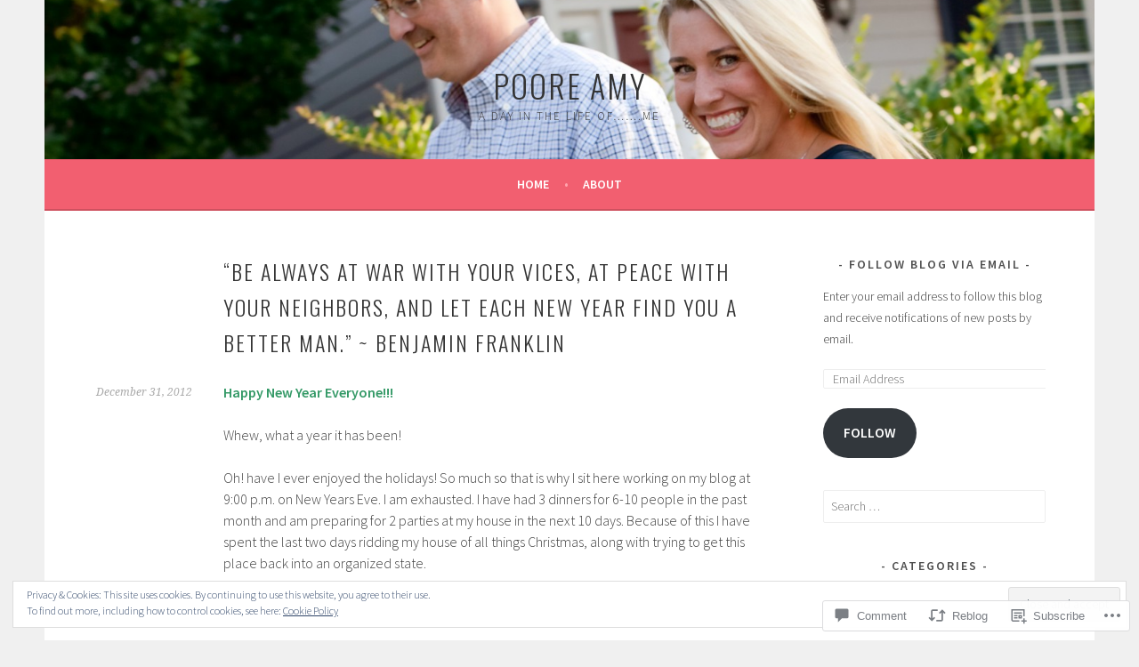

--- FILE ---
content_type: text/html; charset=UTF-8
request_url: https://pooreamy.com/2012/12/31/be-always-at-war-with-your-vices-at-peace-with-your-neighbors-and-let-each-new-year-find-you-a-better-man-benjamin-franklin/
body_size: 35588
content:
<!DOCTYPE html>
<html lang="en">
<head>
<meta charset="UTF-8">
<meta name="viewport" content="width=device-width, initial-scale=1">
<link rel="profile" href="http://gmpg.org/xfn/11">
<link rel="pingback" href="https://pooreamy.com/xmlrpc.php">
<title>&#8220;Be always at war with your vices, at peace with your neighbors, and let each New Year find you a better man.&#8221; ~ Benjamin Franklin &#8211; Poore Amy</title>
<meta name='robots' content='max-image-preview:large' />

<!-- Async WordPress.com Remote Login -->
<script id="wpcom_remote_login_js">
var wpcom_remote_login_extra_auth = '';
function wpcom_remote_login_remove_dom_node_id( element_id ) {
	var dom_node = document.getElementById( element_id );
	if ( dom_node ) { dom_node.parentNode.removeChild( dom_node ); }
}
function wpcom_remote_login_remove_dom_node_classes( class_name ) {
	var dom_nodes = document.querySelectorAll( '.' + class_name );
	for ( var i = 0; i < dom_nodes.length; i++ ) {
		dom_nodes[ i ].parentNode.removeChild( dom_nodes[ i ] );
	}
}
function wpcom_remote_login_final_cleanup() {
	wpcom_remote_login_remove_dom_node_classes( "wpcom_remote_login_msg" );
	wpcom_remote_login_remove_dom_node_id( "wpcom_remote_login_key" );
	wpcom_remote_login_remove_dom_node_id( "wpcom_remote_login_validate" );
	wpcom_remote_login_remove_dom_node_id( "wpcom_remote_login_js" );
	wpcom_remote_login_remove_dom_node_id( "wpcom_request_access_iframe" );
	wpcom_remote_login_remove_dom_node_id( "wpcom_request_access_styles" );
}

// Watch for messages back from the remote login
window.addEventListener( "message", function( e ) {
	if ( e.origin === "https://r-login.wordpress.com" ) {
		var data = {};
		try {
			data = JSON.parse( e.data );
		} catch( e ) {
			wpcom_remote_login_final_cleanup();
			return;
		}

		if ( data.msg === 'LOGIN' ) {
			// Clean up the login check iframe
			wpcom_remote_login_remove_dom_node_id( "wpcom_remote_login_key" );

			var id_regex = new RegExp( /^[0-9]+$/ );
			var token_regex = new RegExp( /^.*|.*|.*$/ );
			if (
				token_regex.test( data.token )
				&& id_regex.test( data.wpcomid )
			) {
				// We have everything we need to ask for a login
				var script = document.createElement( "script" );
				script.setAttribute( "id", "wpcom_remote_login_validate" );
				script.src = '/remote-login.php?wpcom_remote_login=validate'
					+ '&wpcomid=' + data.wpcomid
					+ '&token=' + encodeURIComponent( data.token )
					+ '&host=' + window.location.protocol
					+ '//' + window.location.hostname
					+ '&postid=1324'
					+ '&is_singular=1';
				document.body.appendChild( script );
			}

			return;
		}

		// Safari ITP, not logged in, so redirect
		if ( data.msg === 'LOGIN-REDIRECT' ) {
			window.location = 'https://wordpress.com/log-in?redirect_to=' + window.location.href;
			return;
		}

		// Safari ITP, storage access failed, remove the request
		if ( data.msg === 'LOGIN-REMOVE' ) {
			var css_zap = 'html { -webkit-transition: margin-top 1s; transition: margin-top 1s; } /* 9001 */ html { margin-top: 0 !important; } * html body { margin-top: 0 !important; } @media screen and ( max-width: 782px ) { html { margin-top: 0 !important; } * html body { margin-top: 0 !important; } }';
			var style_zap = document.createElement( 'style' );
			style_zap.type = 'text/css';
			style_zap.appendChild( document.createTextNode( css_zap ) );
			document.body.appendChild( style_zap );

			var e = document.getElementById( 'wpcom_request_access_iframe' );
			e.parentNode.removeChild( e );

			document.cookie = 'wordpress_com_login_access=denied; path=/; max-age=31536000';

			return;
		}

		// Safari ITP
		if ( data.msg === 'REQUEST_ACCESS' ) {
			console.log( 'request access: safari' );

			// Check ITP iframe enable/disable knob
			if ( wpcom_remote_login_extra_auth !== 'safari_itp_iframe' ) {
				return;
			}

			// If we are in a "private window" there is no ITP.
			var private_window = false;
			try {
				var opendb = window.openDatabase( null, null, null, null );
			} catch( e ) {
				private_window = true;
			}

			if ( private_window ) {
				console.log( 'private window' );
				return;
			}

			var iframe = document.createElement( 'iframe' );
			iframe.id = 'wpcom_request_access_iframe';
			iframe.setAttribute( 'scrolling', 'no' );
			iframe.setAttribute( 'sandbox', 'allow-storage-access-by-user-activation allow-scripts allow-same-origin allow-top-navigation-by-user-activation' );
			iframe.src = 'https://r-login.wordpress.com/remote-login.php?wpcom_remote_login=request_access&origin=' + encodeURIComponent( data.origin ) + '&wpcomid=' + encodeURIComponent( data.wpcomid );

			var css = 'html { -webkit-transition: margin-top 1s; transition: margin-top 1s; } /* 9001 */ html { margin-top: 46px !important; } * html body { margin-top: 46px !important; } @media screen and ( max-width: 660px ) { html { margin-top: 71px !important; } * html body { margin-top: 71px !important; } #wpcom_request_access_iframe { display: block; height: 71px !important; } } #wpcom_request_access_iframe { border: 0px; height: 46px; position: fixed; top: 0; left: 0; width: 100%; min-width: 100%; z-index: 99999; background: #23282d; } ';

			var style = document.createElement( 'style' );
			style.type = 'text/css';
			style.id = 'wpcom_request_access_styles';
			style.appendChild( document.createTextNode( css ) );
			document.body.appendChild( style );

			document.body.appendChild( iframe );
		}

		if ( data.msg === 'DONE' ) {
			wpcom_remote_login_final_cleanup();
		}
	}
}, false );

// Inject the remote login iframe after the page has had a chance to load
// more critical resources
window.addEventListener( "DOMContentLoaded", function( e ) {
	var iframe = document.createElement( "iframe" );
	iframe.style.display = "none";
	iframe.setAttribute( "scrolling", "no" );
	iframe.setAttribute( "id", "wpcom_remote_login_key" );
	iframe.src = "https://r-login.wordpress.com/remote-login.php"
		+ "?wpcom_remote_login=key"
		+ "&origin=aHR0cHM6Ly9wb29yZWFteS5jb20%3D"
		+ "&wpcomid=38928065"
		+ "&time=" + Math.floor( Date.now() / 1000 );
	document.body.appendChild( iframe );
}, false );
</script>
<link rel='dns-prefetch' href='//s0.wp.com' />
<link rel='dns-prefetch' href='//widgets.wp.com' />
<link rel='dns-prefetch' href='//fonts-api.wp.com' />
<link rel="alternate" type="application/rss+xml" title="Poore Amy &raquo; Feed" href="https://pooreamy.com/feed/" />
<link rel="alternate" type="application/rss+xml" title="Poore Amy &raquo; Comments Feed" href="https://pooreamy.com/comments/feed/" />
<link rel="alternate" type="application/rss+xml" title="Poore Amy &raquo; &#8220;Be always at war with your vices, at peace with your neighbors, and let each New Year find you a better man.&#8221; ~ Benjamin&nbsp;Franklin Comments Feed" href="https://pooreamy.com/2012/12/31/be-always-at-war-with-your-vices-at-peace-with-your-neighbors-and-let-each-new-year-find-you-a-better-man-benjamin-franklin/feed/" />
	<script type="text/javascript">
		/* <![CDATA[ */
		function addLoadEvent(func) {
			var oldonload = window.onload;
			if (typeof window.onload != 'function') {
				window.onload = func;
			} else {
				window.onload = function () {
					oldonload();
					func();
				}
			}
		}
		/* ]]> */
	</script>
	<link crossorigin='anonymous' rel='stylesheet' id='all-css-0-1' href='/_static/??-eJx9zN0KwjAMhuEbsgZ/5vBAvJbShtE1bYNJKLt7NxEEEQ9fku+Bzi60qlgVijkmm1IV6ClOqAJo67XlhI58B8XC5BUFRBfCfRDZwW9gRmUf8rtBrEJp0WjdPnAzouMm+lX/REoZP+6rtvd7uR3G4XQcr5fzMD8BGYBNRA==&cssminify=yes' type='text/css' media='all' />
<style id='wp-emoji-styles-inline-css'>

	img.wp-smiley, img.emoji {
		display: inline !important;
		border: none !important;
		box-shadow: none !important;
		height: 1em !important;
		width: 1em !important;
		margin: 0 0.07em !important;
		vertical-align: -0.1em !important;
		background: none !important;
		padding: 0 !important;
	}
/*# sourceURL=wp-emoji-styles-inline-css */
</style>
<link crossorigin='anonymous' rel='stylesheet' id='all-css-2-1' href='/wp-content/plugins/gutenberg-core/v22.2.0/build/styles/block-library/style.css?m=1764855221i&cssminify=yes' type='text/css' media='all' />
<style id='wp-block-library-inline-css'>
.has-text-align-justify {
	text-align:justify;
}
.has-text-align-justify{text-align:justify;}

/*# sourceURL=wp-block-library-inline-css */
</style><style id='global-styles-inline-css'>
:root{--wp--preset--aspect-ratio--square: 1;--wp--preset--aspect-ratio--4-3: 4/3;--wp--preset--aspect-ratio--3-4: 3/4;--wp--preset--aspect-ratio--3-2: 3/2;--wp--preset--aspect-ratio--2-3: 2/3;--wp--preset--aspect-ratio--16-9: 16/9;--wp--preset--aspect-ratio--9-16: 9/16;--wp--preset--color--black: #000000;--wp--preset--color--cyan-bluish-gray: #abb8c3;--wp--preset--color--white: #ffffff;--wp--preset--color--pale-pink: #f78da7;--wp--preset--color--vivid-red: #cf2e2e;--wp--preset--color--luminous-vivid-orange: #ff6900;--wp--preset--color--luminous-vivid-amber: #fcb900;--wp--preset--color--light-green-cyan: #7bdcb5;--wp--preset--color--vivid-green-cyan: #00d084;--wp--preset--color--pale-cyan-blue: #8ed1fc;--wp--preset--color--vivid-cyan-blue: #0693e3;--wp--preset--color--vivid-purple: #9b51e0;--wp--preset--gradient--vivid-cyan-blue-to-vivid-purple: linear-gradient(135deg,rgb(6,147,227) 0%,rgb(155,81,224) 100%);--wp--preset--gradient--light-green-cyan-to-vivid-green-cyan: linear-gradient(135deg,rgb(122,220,180) 0%,rgb(0,208,130) 100%);--wp--preset--gradient--luminous-vivid-amber-to-luminous-vivid-orange: linear-gradient(135deg,rgb(252,185,0) 0%,rgb(255,105,0) 100%);--wp--preset--gradient--luminous-vivid-orange-to-vivid-red: linear-gradient(135deg,rgb(255,105,0) 0%,rgb(207,46,46) 100%);--wp--preset--gradient--very-light-gray-to-cyan-bluish-gray: linear-gradient(135deg,rgb(238,238,238) 0%,rgb(169,184,195) 100%);--wp--preset--gradient--cool-to-warm-spectrum: linear-gradient(135deg,rgb(74,234,220) 0%,rgb(151,120,209) 20%,rgb(207,42,186) 40%,rgb(238,44,130) 60%,rgb(251,105,98) 80%,rgb(254,248,76) 100%);--wp--preset--gradient--blush-light-purple: linear-gradient(135deg,rgb(255,206,236) 0%,rgb(152,150,240) 100%);--wp--preset--gradient--blush-bordeaux: linear-gradient(135deg,rgb(254,205,165) 0%,rgb(254,45,45) 50%,rgb(107,0,62) 100%);--wp--preset--gradient--luminous-dusk: linear-gradient(135deg,rgb(255,203,112) 0%,rgb(199,81,192) 50%,rgb(65,88,208) 100%);--wp--preset--gradient--pale-ocean: linear-gradient(135deg,rgb(255,245,203) 0%,rgb(182,227,212) 50%,rgb(51,167,181) 100%);--wp--preset--gradient--electric-grass: linear-gradient(135deg,rgb(202,248,128) 0%,rgb(113,206,126) 100%);--wp--preset--gradient--midnight: linear-gradient(135deg,rgb(2,3,129) 0%,rgb(40,116,252) 100%);--wp--preset--font-size--small: 13px;--wp--preset--font-size--medium: 20px;--wp--preset--font-size--large: 36px;--wp--preset--font-size--x-large: 42px;--wp--preset--font-family--albert-sans: 'Albert Sans', sans-serif;--wp--preset--font-family--alegreya: Alegreya, serif;--wp--preset--font-family--arvo: Arvo, serif;--wp--preset--font-family--bodoni-moda: 'Bodoni Moda', serif;--wp--preset--font-family--bricolage-grotesque: 'Bricolage Grotesque', sans-serif;--wp--preset--font-family--cabin: Cabin, sans-serif;--wp--preset--font-family--chivo: Chivo, sans-serif;--wp--preset--font-family--commissioner: Commissioner, sans-serif;--wp--preset--font-family--cormorant: Cormorant, serif;--wp--preset--font-family--courier-prime: 'Courier Prime', monospace;--wp--preset--font-family--crimson-pro: 'Crimson Pro', serif;--wp--preset--font-family--dm-mono: 'DM Mono', monospace;--wp--preset--font-family--dm-sans: 'DM Sans', sans-serif;--wp--preset--font-family--dm-serif-display: 'DM Serif Display', serif;--wp--preset--font-family--domine: Domine, serif;--wp--preset--font-family--eb-garamond: 'EB Garamond', serif;--wp--preset--font-family--epilogue: Epilogue, sans-serif;--wp--preset--font-family--fahkwang: Fahkwang, sans-serif;--wp--preset--font-family--figtree: Figtree, sans-serif;--wp--preset--font-family--fira-sans: 'Fira Sans', sans-serif;--wp--preset--font-family--fjalla-one: 'Fjalla One', sans-serif;--wp--preset--font-family--fraunces: Fraunces, serif;--wp--preset--font-family--gabarito: Gabarito, system-ui;--wp--preset--font-family--ibm-plex-mono: 'IBM Plex Mono', monospace;--wp--preset--font-family--ibm-plex-sans: 'IBM Plex Sans', sans-serif;--wp--preset--font-family--ibarra-real-nova: 'Ibarra Real Nova', serif;--wp--preset--font-family--instrument-serif: 'Instrument Serif', serif;--wp--preset--font-family--inter: Inter, sans-serif;--wp--preset--font-family--josefin-sans: 'Josefin Sans', sans-serif;--wp--preset--font-family--jost: Jost, sans-serif;--wp--preset--font-family--libre-baskerville: 'Libre Baskerville', serif;--wp--preset--font-family--libre-franklin: 'Libre Franklin', sans-serif;--wp--preset--font-family--literata: Literata, serif;--wp--preset--font-family--lora: Lora, serif;--wp--preset--font-family--merriweather: Merriweather, serif;--wp--preset--font-family--montserrat: Montserrat, sans-serif;--wp--preset--font-family--newsreader: Newsreader, serif;--wp--preset--font-family--noto-sans-mono: 'Noto Sans Mono', sans-serif;--wp--preset--font-family--nunito: Nunito, sans-serif;--wp--preset--font-family--open-sans: 'Open Sans', sans-serif;--wp--preset--font-family--overpass: Overpass, sans-serif;--wp--preset--font-family--pt-serif: 'PT Serif', serif;--wp--preset--font-family--petrona: Petrona, serif;--wp--preset--font-family--piazzolla: Piazzolla, serif;--wp--preset--font-family--playfair-display: 'Playfair Display', serif;--wp--preset--font-family--plus-jakarta-sans: 'Plus Jakarta Sans', sans-serif;--wp--preset--font-family--poppins: Poppins, sans-serif;--wp--preset--font-family--raleway: Raleway, sans-serif;--wp--preset--font-family--roboto: Roboto, sans-serif;--wp--preset--font-family--roboto-slab: 'Roboto Slab', serif;--wp--preset--font-family--rubik: Rubik, sans-serif;--wp--preset--font-family--rufina: Rufina, serif;--wp--preset--font-family--sora: Sora, sans-serif;--wp--preset--font-family--source-sans-3: 'Source Sans 3', sans-serif;--wp--preset--font-family--source-serif-4: 'Source Serif 4', serif;--wp--preset--font-family--space-mono: 'Space Mono', monospace;--wp--preset--font-family--syne: Syne, sans-serif;--wp--preset--font-family--texturina: Texturina, serif;--wp--preset--font-family--urbanist: Urbanist, sans-serif;--wp--preset--font-family--work-sans: 'Work Sans', sans-serif;--wp--preset--spacing--20: 0.44rem;--wp--preset--spacing--30: 0.67rem;--wp--preset--spacing--40: 1rem;--wp--preset--spacing--50: 1.5rem;--wp--preset--spacing--60: 2.25rem;--wp--preset--spacing--70: 3.38rem;--wp--preset--spacing--80: 5.06rem;--wp--preset--shadow--natural: 6px 6px 9px rgba(0, 0, 0, 0.2);--wp--preset--shadow--deep: 12px 12px 50px rgba(0, 0, 0, 0.4);--wp--preset--shadow--sharp: 6px 6px 0px rgba(0, 0, 0, 0.2);--wp--preset--shadow--outlined: 6px 6px 0px -3px rgb(255, 255, 255), 6px 6px rgb(0, 0, 0);--wp--preset--shadow--crisp: 6px 6px 0px rgb(0, 0, 0);}:where(.is-layout-flex){gap: 0.5em;}:where(.is-layout-grid){gap: 0.5em;}body .is-layout-flex{display: flex;}.is-layout-flex{flex-wrap: wrap;align-items: center;}.is-layout-flex > :is(*, div){margin: 0;}body .is-layout-grid{display: grid;}.is-layout-grid > :is(*, div){margin: 0;}:where(.wp-block-columns.is-layout-flex){gap: 2em;}:where(.wp-block-columns.is-layout-grid){gap: 2em;}:where(.wp-block-post-template.is-layout-flex){gap: 1.25em;}:where(.wp-block-post-template.is-layout-grid){gap: 1.25em;}.has-black-color{color: var(--wp--preset--color--black) !important;}.has-cyan-bluish-gray-color{color: var(--wp--preset--color--cyan-bluish-gray) !important;}.has-white-color{color: var(--wp--preset--color--white) !important;}.has-pale-pink-color{color: var(--wp--preset--color--pale-pink) !important;}.has-vivid-red-color{color: var(--wp--preset--color--vivid-red) !important;}.has-luminous-vivid-orange-color{color: var(--wp--preset--color--luminous-vivid-orange) !important;}.has-luminous-vivid-amber-color{color: var(--wp--preset--color--luminous-vivid-amber) !important;}.has-light-green-cyan-color{color: var(--wp--preset--color--light-green-cyan) !important;}.has-vivid-green-cyan-color{color: var(--wp--preset--color--vivid-green-cyan) !important;}.has-pale-cyan-blue-color{color: var(--wp--preset--color--pale-cyan-blue) !important;}.has-vivid-cyan-blue-color{color: var(--wp--preset--color--vivid-cyan-blue) !important;}.has-vivid-purple-color{color: var(--wp--preset--color--vivid-purple) !important;}.has-black-background-color{background-color: var(--wp--preset--color--black) !important;}.has-cyan-bluish-gray-background-color{background-color: var(--wp--preset--color--cyan-bluish-gray) !important;}.has-white-background-color{background-color: var(--wp--preset--color--white) !important;}.has-pale-pink-background-color{background-color: var(--wp--preset--color--pale-pink) !important;}.has-vivid-red-background-color{background-color: var(--wp--preset--color--vivid-red) !important;}.has-luminous-vivid-orange-background-color{background-color: var(--wp--preset--color--luminous-vivid-orange) !important;}.has-luminous-vivid-amber-background-color{background-color: var(--wp--preset--color--luminous-vivid-amber) !important;}.has-light-green-cyan-background-color{background-color: var(--wp--preset--color--light-green-cyan) !important;}.has-vivid-green-cyan-background-color{background-color: var(--wp--preset--color--vivid-green-cyan) !important;}.has-pale-cyan-blue-background-color{background-color: var(--wp--preset--color--pale-cyan-blue) !important;}.has-vivid-cyan-blue-background-color{background-color: var(--wp--preset--color--vivid-cyan-blue) !important;}.has-vivid-purple-background-color{background-color: var(--wp--preset--color--vivid-purple) !important;}.has-black-border-color{border-color: var(--wp--preset--color--black) !important;}.has-cyan-bluish-gray-border-color{border-color: var(--wp--preset--color--cyan-bluish-gray) !important;}.has-white-border-color{border-color: var(--wp--preset--color--white) !important;}.has-pale-pink-border-color{border-color: var(--wp--preset--color--pale-pink) !important;}.has-vivid-red-border-color{border-color: var(--wp--preset--color--vivid-red) !important;}.has-luminous-vivid-orange-border-color{border-color: var(--wp--preset--color--luminous-vivid-orange) !important;}.has-luminous-vivid-amber-border-color{border-color: var(--wp--preset--color--luminous-vivid-amber) !important;}.has-light-green-cyan-border-color{border-color: var(--wp--preset--color--light-green-cyan) !important;}.has-vivid-green-cyan-border-color{border-color: var(--wp--preset--color--vivid-green-cyan) !important;}.has-pale-cyan-blue-border-color{border-color: var(--wp--preset--color--pale-cyan-blue) !important;}.has-vivid-cyan-blue-border-color{border-color: var(--wp--preset--color--vivid-cyan-blue) !important;}.has-vivid-purple-border-color{border-color: var(--wp--preset--color--vivid-purple) !important;}.has-vivid-cyan-blue-to-vivid-purple-gradient-background{background: var(--wp--preset--gradient--vivid-cyan-blue-to-vivid-purple) !important;}.has-light-green-cyan-to-vivid-green-cyan-gradient-background{background: var(--wp--preset--gradient--light-green-cyan-to-vivid-green-cyan) !important;}.has-luminous-vivid-amber-to-luminous-vivid-orange-gradient-background{background: var(--wp--preset--gradient--luminous-vivid-amber-to-luminous-vivid-orange) !important;}.has-luminous-vivid-orange-to-vivid-red-gradient-background{background: var(--wp--preset--gradient--luminous-vivid-orange-to-vivid-red) !important;}.has-very-light-gray-to-cyan-bluish-gray-gradient-background{background: var(--wp--preset--gradient--very-light-gray-to-cyan-bluish-gray) !important;}.has-cool-to-warm-spectrum-gradient-background{background: var(--wp--preset--gradient--cool-to-warm-spectrum) !important;}.has-blush-light-purple-gradient-background{background: var(--wp--preset--gradient--blush-light-purple) !important;}.has-blush-bordeaux-gradient-background{background: var(--wp--preset--gradient--blush-bordeaux) !important;}.has-luminous-dusk-gradient-background{background: var(--wp--preset--gradient--luminous-dusk) !important;}.has-pale-ocean-gradient-background{background: var(--wp--preset--gradient--pale-ocean) !important;}.has-electric-grass-gradient-background{background: var(--wp--preset--gradient--electric-grass) !important;}.has-midnight-gradient-background{background: var(--wp--preset--gradient--midnight) !important;}.has-small-font-size{font-size: var(--wp--preset--font-size--small) !important;}.has-medium-font-size{font-size: var(--wp--preset--font-size--medium) !important;}.has-large-font-size{font-size: var(--wp--preset--font-size--large) !important;}.has-x-large-font-size{font-size: var(--wp--preset--font-size--x-large) !important;}.has-albert-sans-font-family{font-family: var(--wp--preset--font-family--albert-sans) !important;}.has-alegreya-font-family{font-family: var(--wp--preset--font-family--alegreya) !important;}.has-arvo-font-family{font-family: var(--wp--preset--font-family--arvo) !important;}.has-bodoni-moda-font-family{font-family: var(--wp--preset--font-family--bodoni-moda) !important;}.has-bricolage-grotesque-font-family{font-family: var(--wp--preset--font-family--bricolage-grotesque) !important;}.has-cabin-font-family{font-family: var(--wp--preset--font-family--cabin) !important;}.has-chivo-font-family{font-family: var(--wp--preset--font-family--chivo) !important;}.has-commissioner-font-family{font-family: var(--wp--preset--font-family--commissioner) !important;}.has-cormorant-font-family{font-family: var(--wp--preset--font-family--cormorant) !important;}.has-courier-prime-font-family{font-family: var(--wp--preset--font-family--courier-prime) !important;}.has-crimson-pro-font-family{font-family: var(--wp--preset--font-family--crimson-pro) !important;}.has-dm-mono-font-family{font-family: var(--wp--preset--font-family--dm-mono) !important;}.has-dm-sans-font-family{font-family: var(--wp--preset--font-family--dm-sans) !important;}.has-dm-serif-display-font-family{font-family: var(--wp--preset--font-family--dm-serif-display) !important;}.has-domine-font-family{font-family: var(--wp--preset--font-family--domine) !important;}.has-eb-garamond-font-family{font-family: var(--wp--preset--font-family--eb-garamond) !important;}.has-epilogue-font-family{font-family: var(--wp--preset--font-family--epilogue) !important;}.has-fahkwang-font-family{font-family: var(--wp--preset--font-family--fahkwang) !important;}.has-figtree-font-family{font-family: var(--wp--preset--font-family--figtree) !important;}.has-fira-sans-font-family{font-family: var(--wp--preset--font-family--fira-sans) !important;}.has-fjalla-one-font-family{font-family: var(--wp--preset--font-family--fjalla-one) !important;}.has-fraunces-font-family{font-family: var(--wp--preset--font-family--fraunces) !important;}.has-gabarito-font-family{font-family: var(--wp--preset--font-family--gabarito) !important;}.has-ibm-plex-mono-font-family{font-family: var(--wp--preset--font-family--ibm-plex-mono) !important;}.has-ibm-plex-sans-font-family{font-family: var(--wp--preset--font-family--ibm-plex-sans) !important;}.has-ibarra-real-nova-font-family{font-family: var(--wp--preset--font-family--ibarra-real-nova) !important;}.has-instrument-serif-font-family{font-family: var(--wp--preset--font-family--instrument-serif) !important;}.has-inter-font-family{font-family: var(--wp--preset--font-family--inter) !important;}.has-josefin-sans-font-family{font-family: var(--wp--preset--font-family--josefin-sans) !important;}.has-jost-font-family{font-family: var(--wp--preset--font-family--jost) !important;}.has-libre-baskerville-font-family{font-family: var(--wp--preset--font-family--libre-baskerville) !important;}.has-libre-franklin-font-family{font-family: var(--wp--preset--font-family--libre-franklin) !important;}.has-literata-font-family{font-family: var(--wp--preset--font-family--literata) !important;}.has-lora-font-family{font-family: var(--wp--preset--font-family--lora) !important;}.has-merriweather-font-family{font-family: var(--wp--preset--font-family--merriweather) !important;}.has-montserrat-font-family{font-family: var(--wp--preset--font-family--montserrat) !important;}.has-newsreader-font-family{font-family: var(--wp--preset--font-family--newsreader) !important;}.has-noto-sans-mono-font-family{font-family: var(--wp--preset--font-family--noto-sans-mono) !important;}.has-nunito-font-family{font-family: var(--wp--preset--font-family--nunito) !important;}.has-open-sans-font-family{font-family: var(--wp--preset--font-family--open-sans) !important;}.has-overpass-font-family{font-family: var(--wp--preset--font-family--overpass) !important;}.has-pt-serif-font-family{font-family: var(--wp--preset--font-family--pt-serif) !important;}.has-petrona-font-family{font-family: var(--wp--preset--font-family--petrona) !important;}.has-piazzolla-font-family{font-family: var(--wp--preset--font-family--piazzolla) !important;}.has-playfair-display-font-family{font-family: var(--wp--preset--font-family--playfair-display) !important;}.has-plus-jakarta-sans-font-family{font-family: var(--wp--preset--font-family--plus-jakarta-sans) !important;}.has-poppins-font-family{font-family: var(--wp--preset--font-family--poppins) !important;}.has-raleway-font-family{font-family: var(--wp--preset--font-family--raleway) !important;}.has-roboto-font-family{font-family: var(--wp--preset--font-family--roboto) !important;}.has-roboto-slab-font-family{font-family: var(--wp--preset--font-family--roboto-slab) !important;}.has-rubik-font-family{font-family: var(--wp--preset--font-family--rubik) !important;}.has-rufina-font-family{font-family: var(--wp--preset--font-family--rufina) !important;}.has-sora-font-family{font-family: var(--wp--preset--font-family--sora) !important;}.has-source-sans-3-font-family{font-family: var(--wp--preset--font-family--source-sans-3) !important;}.has-source-serif-4-font-family{font-family: var(--wp--preset--font-family--source-serif-4) !important;}.has-space-mono-font-family{font-family: var(--wp--preset--font-family--space-mono) !important;}.has-syne-font-family{font-family: var(--wp--preset--font-family--syne) !important;}.has-texturina-font-family{font-family: var(--wp--preset--font-family--texturina) !important;}.has-urbanist-font-family{font-family: var(--wp--preset--font-family--urbanist) !important;}.has-work-sans-font-family{font-family: var(--wp--preset--font-family--work-sans) !important;}
/*# sourceURL=global-styles-inline-css */
</style>

<style id='classic-theme-styles-inline-css'>
/*! This file is auto-generated */
.wp-block-button__link{color:#fff;background-color:#32373c;border-radius:9999px;box-shadow:none;text-decoration:none;padding:calc(.667em + 2px) calc(1.333em + 2px);font-size:1.125em}.wp-block-file__button{background:#32373c;color:#fff;text-decoration:none}
/*# sourceURL=/wp-includes/css/classic-themes.min.css */
</style>
<link crossorigin='anonymous' rel='stylesheet' id='all-css-4-1' href='/_static/??-eJx9jksOwjAMRC9EcCsEFQvEUVA+FqTUSRQ77fVxVbEBxMaSZ+bZA0sxPifBJEDNlKndY2LwuaLqVKyAJghDtDghaWzvmXfwG1uKMsa5UpHZ6KTYyMhDQf7HjSjF+qdRaTuxGcAtvb3bjCnkCrZJJisS/RcFXD24FqcAM1ann1VcK/Pnvna50qUfTl3XH8+HYXwBNR1jhQ==&cssminify=yes' type='text/css' media='all' />
<link rel='stylesheet' id='verbum-gutenberg-css-css' href='https://widgets.wp.com/verbum-block-editor/block-editor.css?ver=1738686361' media='all' />
<link rel='stylesheet' id='sela-fonts-css' href='https://fonts-api.wp.com/css?family=Source+Sans+Pro%3A300%2C300italic%2C400%2C400italic%2C600%7CDroid+Serif%3A400%2C400italic%7COswald%3A300%2C400&#038;subset=latin%2Clatin-ext' media='all' />
<link crossorigin='anonymous' rel='stylesheet' id='all-css-8-1' href='/_static/??-eJyFjksOwjAMRC9EsPiUigXiKCiJ3DTF+ShOqLg9LWIRRFV2M9Ib+8EYhQ4+o8/giohUjPUMA+Yo9f3TgYuHm/UaDHpMdhrwctxq5g1UN3OPDhliUcBIEjg/Cf9S86s3Kcaog/vhK1MuinWyMdvZpAtEYVzj+/DAJFRRiqaPyzoVnlBRMFM0MFFVXRsZDIKClrPTVxEdSZvm6dVddm1z2Lfn07EZXo7eksE=&cssminify=yes' type='text/css' media='all' />
<style id='sela-style-inline-css'>
.site-branding { background-image: url(https://pooreamy.com/wp-content/uploads/2012/07/cropped-poore059-1949524347-o3.jpg); }
/*# sourceURL=sela-style-inline-css */
</style>
<link crossorigin='anonymous' rel='stylesheet' id='print-css-9-1' href='/wp-content/mu-plugins/global-print/global-print.css?m=1465851035i&cssminify=yes' type='text/css' media='print' />
<style id='jetpack-global-styles-frontend-style-inline-css'>
:root { --font-headings: unset; --font-base: unset; --font-headings-default: -apple-system,BlinkMacSystemFont,"Segoe UI",Roboto,Oxygen-Sans,Ubuntu,Cantarell,"Helvetica Neue",sans-serif; --font-base-default: -apple-system,BlinkMacSystemFont,"Segoe UI",Roboto,Oxygen-Sans,Ubuntu,Cantarell,"Helvetica Neue",sans-serif;}
/*# sourceURL=jetpack-global-styles-frontend-style-inline-css */
</style>
<link crossorigin='anonymous' rel='stylesheet' id='all-css-12-1' href='/_static/??-eJyNjtEKwjAMRX/IGNTN4YP4KdK1tctMm7G0DP/eKXtRQfZ2D+SeG5wGsJKyTxljgYFLoKTY+zwYe18YtSSM4gp7Re3M6J1x7vGOlMLWqm5wtehKyaKKJcPAEkQ/4EeWOx/n2a7CwNIa/rc2kQs+K84nS4YwkgOTHDBpXtNt5zcUCG7CLNMXvgSXeN419WHfnI5V3T8BhmF3dg==&cssminify=yes' type='text/css' media='all' />
<script type="text/javascript" id="jetpack_related-posts-js-extra">
/* <![CDATA[ */
var related_posts_js_options = {"post_heading":"h4"};
//# sourceURL=jetpack_related-posts-js-extra
/* ]]> */
</script>
<script type="text/javascript" id="wpcom-actionbar-placeholder-js-extra">
/* <![CDATA[ */
var actionbardata = {"siteID":"38928065","postID":"1324","siteURL":"https://pooreamy.com","xhrURL":"https://pooreamy.com/wp-admin/admin-ajax.php","nonce":"538b1bcb63","isLoggedIn":"","statusMessage":"","subsEmailDefault":"instantly","proxyScriptUrl":"https://s0.wp.com/wp-content/js/wpcom-proxy-request.js?m=1513050504i&amp;ver=20211021","shortlink":"https://wp.me/p2DkY1-lm","i18n":{"followedText":"New posts from this site will now appear in your \u003Ca href=\"https://wordpress.com/reader\"\u003EReader\u003C/a\u003E","foldBar":"Collapse this bar","unfoldBar":"Expand this bar","shortLinkCopied":"Shortlink copied to clipboard."}};
//# sourceURL=wpcom-actionbar-placeholder-js-extra
/* ]]> */
</script>
<script type="text/javascript" id="jetpack-mu-wpcom-settings-js-before">
/* <![CDATA[ */
var JETPACK_MU_WPCOM_SETTINGS = {"assetsUrl":"https://s0.wp.com/wp-content/mu-plugins/jetpack-mu-wpcom-plugin/sun/jetpack_vendor/automattic/jetpack-mu-wpcom/src/build/"};
//# sourceURL=jetpack-mu-wpcom-settings-js-before
/* ]]> */
</script>
<script crossorigin='anonymous' type='text/javascript'  src='/_static/??-eJx9T1tuAyEMvFAcdyNFyU/Vo0S7QJGpwQRDNrl9yUvdqo+v8WjGMzbOGYyk6lLF2CBz85QUg6t5NB8PjtoSHigZnBqxxeJ4rM5CFq36na0jpXXQFS5yQ/dwhVzkfHlqPYybdXoVw7G5cnnAMuBPE0TypZf+1rb4QtukplCuJJ29C7PM/9hnst7VW9t9hKnFDCdyP7YmFv+1J8WOVsHwqHq/1sSMp80VIEkCb3PpEW/xddhtty/DsNvvwyeXiY1p'></script>
<script type="text/javascript" id="rlt-proxy-js-after">
/* <![CDATA[ */
	rltInitialize( {"token":null,"iframeOrigins":["https:\/\/widgets.wp.com"]} );
//# sourceURL=rlt-proxy-js-after
/* ]]> */
</script>
<link rel="EditURI" type="application/rsd+xml" title="RSD" href="https://pooreamy.wordpress.com/xmlrpc.php?rsd" />
<meta name="generator" content="WordPress.com" />
<link rel="canonical" href="https://pooreamy.com/2012/12/31/be-always-at-war-with-your-vices-at-peace-with-your-neighbors-and-let-each-new-year-find-you-a-better-man-benjamin-franklin/" />
<link rel='shortlink' href='https://wp.me/p2DkY1-lm' />
<link rel="alternate" type="application/json+oembed" href="https://public-api.wordpress.com/oembed/?format=json&amp;url=https%3A%2F%2Fpooreamy.com%2F2012%2F12%2F31%2Fbe-always-at-war-with-your-vices-at-peace-with-your-neighbors-and-let-each-new-year-find-you-a-better-man-benjamin-franklin%2F&amp;for=wpcom-auto-discovery" /><link rel="alternate" type="application/xml+oembed" href="https://public-api.wordpress.com/oembed/?format=xml&amp;url=https%3A%2F%2Fpooreamy.com%2F2012%2F12%2F31%2Fbe-always-at-war-with-your-vices-at-peace-with-your-neighbors-and-let-each-new-year-find-you-a-better-man-benjamin-franklin%2F&amp;for=wpcom-auto-discovery" />
<!-- Jetpack Open Graph Tags -->
<meta property="og:type" content="article" />
<meta property="og:title" content="&#8220;Be always at war with your vices, at peace with your neighbors, and let each New Year find you a better man.&#8221; ~ Benjamin Franklin" />
<meta property="og:url" content="https://pooreamy.com/2012/12/31/be-always-at-war-with-your-vices-at-peace-with-your-neighbors-and-let-each-new-year-find-you-a-better-man-benjamin-franklin/" />
<meta property="og:description" content="Happy New Year Everyone!!! Whew, what a year it has been! Oh! have I ever enjoyed the holidays! So much so that is why I sit here working on my blog at 9:00 p.m. on New Years Eve. I am exhausted. I…" />
<meta property="article:published_time" content="2013-01-01T04:44:38+00:00" />
<meta property="article:modified_time" content="2013-01-01T14:34:58+00:00" />
<meta property="og:site_name" content="Poore Amy" />
<meta property="og:image" content="https://pooreamy.com/wp-content/uploads/2012/12/dsc02858.jpg" />
<meta property="og:image:width" content="529" />
<meta property="og:image:height" content="351" />
<meta property="og:image:alt" content="DSC02858" />
<meta property="og:locale" content="en_US" />
<meta property="article:publisher" content="https://www.facebook.com/WordPresscom" />
<meta name="twitter:text:title" content="&#8220;Be always at war with your vices, at peace with your neighbors, and let each New Year find you a better man.&#8221; ~ Benjamin&nbsp;Franklin" />
<meta name="twitter:image" content="https://pooreamy.com/wp-content/uploads/2012/12/dsc02858.jpg?w=640" />
<meta name="twitter:image:alt" content="DSC02858" />
<meta name="twitter:card" content="summary_large_image" />

<!-- End Jetpack Open Graph Tags -->
<link rel="shortcut icon" type="image/x-icon" href="https://s0.wp.com/i/favicon.ico?m=1713425267i" sizes="16x16 24x24 32x32 48x48" />
<link rel="icon" type="image/x-icon" href="https://s0.wp.com/i/favicon.ico?m=1713425267i" sizes="16x16 24x24 32x32 48x48" />
<link rel="apple-touch-icon" href="https://s0.wp.com/i/webclip.png?m=1713868326i" />
<link rel='openid.server' href='https://pooreamy.com/?openidserver=1' />
<link rel='openid.delegate' href='https://pooreamy.com/' />
<link rel="search" type="application/opensearchdescription+xml" href="https://pooreamy.com/osd.xml" title="Poore Amy" />
<link rel="search" type="application/opensearchdescription+xml" href="https://s1.wp.com/opensearch.xml" title="WordPress.com" />
<meta name="theme-color" content="#fafafa" />
<style type="text/css">.recentcomments a{display:inline !important;padding:0 !important;margin:0 !important;}</style>		<style type="text/css">
			.recentcomments a {
				display: inline !important;
				padding: 0 !important;
				margin: 0 !important;
			}

			table.recentcommentsavatartop img.avatar, table.recentcommentsavatarend img.avatar {
				border: 0px;
				margin: 0;
			}

			table.recentcommentsavatartop a, table.recentcommentsavatarend a {
				border: 0px !important;
				background-color: transparent !important;
			}

			td.recentcommentsavatarend, td.recentcommentsavatartop {
				padding: 0px 0px 1px 0px;
				margin: 0px;
			}

			td.recentcommentstextend {
				border: none !important;
				padding: 0px 0px 2px 10px;
			}

			.rtl td.recentcommentstextend {
				padding: 0px 10px 2px 0px;
			}

			td.recentcommentstexttop {
				border: none;
				padding: 0px 0px 0px 10px;
			}

			.rtl td.recentcommentstexttop {
				padding: 0px 10px 0px 0px;
			}
		</style>
		<meta name="description" content="Happy New Year Everyone!!! Whew, what a year it has been! Oh! have I ever enjoyed the holidays! So much so that is why I sit here working on my blog at 9:00 p.m. on New Years Eve. I am exhausted. I have had 3 dinners for 6-10 people in the past month and am&hellip;" />
		<script type="text/javascript">

			window.doNotSellCallback = function() {

				var linkElements = [
					'a[href="https://wordpress.com/?ref=footer_blog"]',
					'a[href="https://wordpress.com/?ref=footer_website"]',
					'a[href="https://wordpress.com/?ref=vertical_footer"]',
					'a[href^="https://wordpress.com/?ref=footer_segment_"]',
				].join(',');

				var dnsLink = document.createElement( 'a' );
				dnsLink.href = 'https://wordpress.com/advertising-program-optout/';
				dnsLink.classList.add( 'do-not-sell-link' );
				dnsLink.rel = 'nofollow';
				dnsLink.style.marginLeft = '0.5em';
				dnsLink.textContent = 'Do Not Sell or Share My Personal Information';

				var creditLinks = document.querySelectorAll( linkElements );

				if ( 0 === creditLinks.length ) {
					return false;
				}

				Array.prototype.forEach.call( creditLinks, function( el ) {
					el.insertAdjacentElement( 'afterend', dnsLink );
				});

				return true;
			};

		</script>
					<link rel="stylesheet" id="custom-css-css" type="text/css" href="https://s0.wp.com/?custom-css=1&#038;csblog=2DkY1&#038;cscache=6&#038;csrev=6" />
			<script type="text/javascript">
	window.google_analytics_uacct = "UA-52447-2";
</script>

<script type="text/javascript">
	var _gaq = _gaq || [];
	_gaq.push(['_setAccount', 'UA-52447-2']);
	_gaq.push(['_gat._anonymizeIp']);
	_gaq.push(['_setDomainName', 'none']);
	_gaq.push(['_setAllowLinker', true]);
	_gaq.push(['_initData']);
	_gaq.push(['_trackPageview']);

	(function() {
		var ga = document.createElement('script'); ga.type = 'text/javascript'; ga.async = true;
		ga.src = ('https:' == document.location.protocol ? 'https://ssl' : 'http://www') + '.google-analytics.com/ga.js';
		(document.getElementsByTagName('head')[0] || document.getElementsByTagName('body')[0]).appendChild(ga);
	})();
</script>
<link crossorigin='anonymous' rel='stylesheet' id='all-css-0-3' href='/_static/??-eJydjtkKwjAQRX/IdKgL6oP4KZJOxjBtNjJJ8/tWXMA39fFcLocDLSmMoVAo4KtKrloOAiOVpHF6MkgNcOGAMLiIk4A0TpQ7FFnB1wIfTXUkgDrHKuTen9fwo+8RVNmZBQfBzKlwXL4f1HkOf4Y2NpaKgM161kVnlXK8sqO77uxP/X63OR76bb8eb8qwe4Y=&cssminify=yes' type='text/css' media='all' />
<link rel='stylesheet' id='gravatar-card-services-css' href='https://secure.gravatar.com/css/services.css?ver=202602924dcd77a86c6f1d3698ec27fc5da92b28585ddad3ee636c0397cf312193b2a1' media='all' />
<link crossorigin='anonymous' rel='stylesheet' id='all-css-2-3' href='/wp-content/mu-plugins/jetpack-plugin/sun/modules/widgets/top-posts/style.css?m=1753279645i&cssminify=yes' type='text/css' media='all' />
</head>

<body class="wp-singular post-template-default single single-post postid-1324 single-format-standard wp-theme-pubsela customizer-styles-applied not-multi-author display-header-text jetpack-reblog-enabled">
<div id="page" class="hfeed site">
	<header id="masthead" class="site-header" role="banner">
		<a class="skip-link screen-reader-text" href="#content" title="Skip to content">Skip to content</a>

		<div class="site-branding">
			<a href="https://pooreamy.com/" class="site-logo-link" rel="home" itemprop="url"></a>			<h1 class="site-title"><a href="https://pooreamy.com/" title="Poore Amy" rel="home">Poore Amy</a></h1>
							<h2 class="site-description">a day in the life of&#8230;&#8230;.me</h2>
					</div><!-- .site-branding -->

		<nav id="site-navigation" class="main-navigation" role="navigation">
			<button class="menu-toggle" aria-controls="menu" aria-expanded="false">Menu</button>
			<div class="menu"><ul>
<li ><a href="https://pooreamy.com/">Home</a></li><li class="page_item page-item-2"><a href="https://pooreamy.com/about/">About</a></li>
</ul></div>
		</nav><!-- #site-navigation -->
	</header><!-- #masthead -->

	<div id="content" class="site-content">

	<div id="primary" class="content-area">
		<main id="main" class="site-main" role="main">

		
			
				
<article id="post-1324" class="post-1324 post type-post status-publish format-standard hentry category-food category-main-courses tag-beef-consomme tag-butter tag-corn-syrup tag-cornish-hens without-featured-image">

	
	<header class="entry-header ">
					<h1 class="entry-title">&#8220;Be always at war with your vices, at peace with your neighbors, and let each New Year find you a better man.&#8221; ~ Benjamin&nbsp;Franklin</h1>			</header><!-- .entry-header -->

	<div class="entry-body">

				<div class="entry-meta">
			<span class="date"><a href="https://pooreamy.com/2012/12/31/be-always-at-war-with-your-vices-at-peace-with-your-neighbors-and-let-each-new-year-find-you-a-better-man-benjamin-franklin/" title="Permalink to &#8220;Be always at war with your vices, at peace with your neighbors, and let each New Year find you a better man.&#8221; ~ Benjamin&nbsp;Franklin" rel="bookmark"><time class="entry-date published" datetime="2012-12-31T22:44:38-06:00">December 31, 2012</time><time class="updated" datetime="2013-01-01T08:34:58-06:00">January 1, 2013</time></a></span>		</div><!-- .entry-meta -->
		
				<div class="entry-content">
			<p><strong><span style="color:#339966;">Happy New Year Everyone!!!</span></strong></p>
<p>Whew, what a year it has been!</p>
<p>Oh! have I ever enjoyed the holidays! So much so that is why I sit here working on my blog at 9:00 p.m. on New Years Eve. I am exhausted. I have had 3 dinners for 6-10 people in the past month and am preparing for 2 parties at my house in the next 10 days. Because of this I have spent the last two days ridding my house of all things Christmas, along with trying to get this place back into an organized state.</p>
<p>That is why at 8:00 tonight I was already in my pj&#8217;s cleaning out the pantry.</p>
<p>I am <strong>ONE WILD WOMAN</strong>.</p>
<p>3 years ago I could not have even imagined such a New Years Eve but tonight I am <em>very</em> happy. And <em>very</em> blessed.</p>
<p>You would think with all the entertaining I have been doing I would have had lots to blog about &#8211; I did &#8211; but I was lucky just to get it all cooked and on the table. There was no time to take pictures and even less time to get them uploaded.</p>
<p>But tonight I did cook and actually had time to take a few pictures so hopefully this will get me back in the swing of things.</p>
<p>It was also my very first time to prepare Cornish Hens.  All in all they turned out very well considering I made a blunder that I did not even notice until we started to eat. 🙂</p>
<p>That I will explain later.</p>
<p><span style="text-decoration:underline;"><strong><span style="color:#339966;text-decoration:underline;">Cornish Hens</span></strong></span></p>
<ul>
<li>4 Cornish Hens</li>
<li>6 Tablespoons melted butter, divided</li>
<li>¼ cup beef consomme</li>
<li>¼ cup light corn syrup</li>
<li>salt and pepper</li>
</ul>
<p>Preheat oven to 375°. Prepare roasting pan with a rack sprayed with cooking spray. Rinse hens and pat dry. Place breast side up on rack. Brush with 2 tablespoons melted butter and season with salt and pepper. (Ok, this is where I messed up &#8211; I thought I had them breast side up but I did not &#8211; so yours should be flipped upside down compared to these pictures.)</p>
<p style="text-align:center;"><a href="https://pooreamy.com/2012/12/31/be-always-at-war-with-your-vices-at-peace-with-your-neighbors-and-let-each-new-year-find-you-a-better-man-benjamin-franklin/dsc02858/" rel="attachment wp-att-1337"><img data-attachment-id="1337" data-permalink="https://pooreamy.com/2012/12/31/be-always-at-war-with-your-vices-at-peace-with-your-neighbors-and-let-each-new-year-find-you-a-better-man-benjamin-franklin/dsc02858/#main" data-orig-file="https://pooreamy.com/wp-content/uploads/2012/12/dsc02858.jpg" data-orig-size="4912,3264" data-comments-opened="1" data-image-meta="{&quot;aperture&quot;:&quot;4&quot;,&quot;credit&quot;:&quot;&quot;,&quot;camera&quot;:&quot;SLT-A57&quot;,&quot;caption&quot;:&quot;&quot;,&quot;created_timestamp&quot;:&quot;1356976412&quot;,&quot;copyright&quot;:&quot;&quot;,&quot;focal_length&quot;:&quot;18&quot;,&quot;iso&quot;:&quot;2500&quot;,&quot;shutter_speed&quot;:&quot;0.00625&quot;,&quot;title&quot;:&quot;&quot;}" data-image-title="DSC02858" data-image-description="" data-image-caption="" data-medium-file="https://pooreamy.com/wp-content/uploads/2012/12/dsc02858.jpg?w=300" data-large-file="https://pooreamy.com/wp-content/uploads/2012/12/dsc02858.jpg?w=620" class="aligncenter size-full wp-image-1337" alt="DSC02858" src="https://pooreamy.com/wp-content/uploads/2012/12/dsc02858.jpg?w=620"   srcset="https://pooreamy.com/wp-content/uploads/2012/12/dsc02858.jpg?w=529&amp;h=352 529w, https://pooreamy.com/wp-content/uploads/2012/12/dsc02858.jpg?w=1058&amp;h=703 1058w, https://pooreamy.com/wp-content/uploads/2012/12/dsc02858.jpg?w=150&amp;h=100 150w, https://pooreamy.com/wp-content/uploads/2012/12/dsc02858.jpg?w=300&amp;h=199 300w, https://pooreamy.com/wp-content/uploads/2012/12/dsc02858.jpg?w=768&amp;h=510 768w, https://pooreamy.com/wp-content/uploads/2012/12/dsc02858.jpg?w=1024&amp;h=680 1024w" sizes="(max-width: 529px) 100vw, 529px" /></a></p>
<p>Mix together remaining butter, consomme and corn syrup.</p>
<p><a href="https://pooreamy.com/2012/12/31/be-always-at-war-with-your-vices-at-peace-with-your-neighbors-and-let-each-new-year-find-you-a-better-man-benjamin-franklin/dsc02863/" rel="attachment wp-att-1339"><img data-attachment-id="1339" data-permalink="https://pooreamy.com/2012/12/31/be-always-at-war-with-your-vices-at-peace-with-your-neighbors-and-let-each-new-year-find-you-a-better-man-benjamin-franklin/dsc02863/#main" data-orig-file="https://pooreamy.com/wp-content/uploads/2012/12/dsc02863.jpg" data-orig-size="4912,3264" data-comments-opened="1" data-image-meta="{&quot;aperture&quot;:&quot;4.5&quot;,&quot;credit&quot;:&quot;&quot;,&quot;camera&quot;:&quot;SLT-A57&quot;,&quot;caption&quot;:&quot;&quot;,&quot;created_timestamp&quot;:&quot;1356976718&quot;,&quot;copyright&quot;:&quot;&quot;,&quot;focal_length&quot;:&quot;28&quot;,&quot;iso&quot;:&quot;2500&quot;,&quot;shutter_speed&quot;:&quot;0.00625&quot;,&quot;title&quot;:&quot;&quot;}" data-image-title="DSC02863" data-image-description="" data-image-caption="" data-medium-file="https://pooreamy.com/wp-content/uploads/2012/12/dsc02863.jpg?w=300" data-large-file="https://pooreamy.com/wp-content/uploads/2012/12/dsc02863.jpg?w=620" class="aligncenter size-full wp-image-1339" alt="DSC02863" src="https://pooreamy.com/wp-content/uploads/2012/12/dsc02863.jpg?w=620"   srcset="https://pooreamy.com/wp-content/uploads/2012/12/dsc02863.jpg?w=529&amp;h=352 529w, https://pooreamy.com/wp-content/uploads/2012/12/dsc02863.jpg?w=1058&amp;h=703 1058w, https://pooreamy.com/wp-content/uploads/2012/12/dsc02863.jpg?w=150&amp;h=100 150w, https://pooreamy.com/wp-content/uploads/2012/12/dsc02863.jpg?w=300&amp;h=199 300w, https://pooreamy.com/wp-content/uploads/2012/12/dsc02863.jpg?w=768&amp;h=510 768w, https://pooreamy.com/wp-content/uploads/2012/12/dsc02863.jpg?w=1024&amp;h=680 1024w" sizes="(max-width: 529px) 100vw, 529px" /></a></p>
<p>Roast hens for 30 minutes. Baste with mixture.</p>
<p><a href="https://pooreamy.com/2012/12/31/be-always-at-war-with-your-vices-at-peace-with-your-neighbors-and-let-each-new-year-find-you-a-better-man-benjamin-franklin/dsc02873/" rel="attachment wp-att-1341"><img data-attachment-id="1341" data-permalink="https://pooreamy.com/2012/12/31/be-always-at-war-with-your-vices-at-peace-with-your-neighbors-and-let-each-new-year-find-you-a-better-man-benjamin-franklin/dsc02873/#main" data-orig-file="https://pooreamy.com/wp-content/uploads/2012/12/dsc02873.jpg" data-orig-size="4912,3264" data-comments-opened="1" data-image-meta="{&quot;aperture&quot;:&quot;5&quot;,&quot;credit&quot;:&quot;&quot;,&quot;camera&quot;:&quot;SLT-A57&quot;,&quot;caption&quot;:&quot;&quot;,&quot;created_timestamp&quot;:&quot;1356980844&quot;,&quot;copyright&quot;:&quot;&quot;,&quot;focal_length&quot;:&quot;35&quot;,&quot;iso&quot;:&quot;2500&quot;,&quot;shutter_speed&quot;:&quot;0.00625&quot;,&quot;title&quot;:&quot;&quot;}" data-image-title="DSC02873" data-image-description="" data-image-caption="" data-medium-file="https://pooreamy.com/wp-content/uploads/2012/12/dsc02873.jpg?w=300" data-large-file="https://pooreamy.com/wp-content/uploads/2012/12/dsc02873.jpg?w=620" class="aligncenter size-full wp-image-1341" alt="DSC02873" src="https://pooreamy.com/wp-content/uploads/2012/12/dsc02873.jpg?w=620"   srcset="https://pooreamy.com/wp-content/uploads/2012/12/dsc02873.jpg?w=529&amp;h=352 529w, https://pooreamy.com/wp-content/uploads/2012/12/dsc02873.jpg?w=1058&amp;h=703 1058w, https://pooreamy.com/wp-content/uploads/2012/12/dsc02873.jpg?w=150&amp;h=100 150w, https://pooreamy.com/wp-content/uploads/2012/12/dsc02873.jpg?w=300&amp;h=199 300w, https://pooreamy.com/wp-content/uploads/2012/12/dsc02873.jpg?w=768&amp;h=510 768w, https://pooreamy.com/wp-content/uploads/2012/12/dsc02873.jpg?w=1024&amp;h=680 1024w" sizes="(max-width: 529px) 100vw, 529px" /></a></p>
<p>Roast for 15 more minutes. Baste with mixture.</p>
<p>Roast for 10 more minutes. Baste with mixture.</p>
<p>Roast for 10 more minutes. Baste with mixture.</p>
<p>Roast for 5 more minutes.</p>
<p>Remove from oven and serve on a bed of seasoned rice and your choice of green vegetable.</p>
<p><a href="https://pooreamy.com/2012/12/31/be-always-at-war-with-your-vices-at-peace-with-your-neighbors-and-let-each-new-year-find-you-a-better-man-benjamin-franklin/dsc02875/" rel="attachment wp-att-1342"><img data-attachment-id="1342" data-permalink="https://pooreamy.com/2012/12/31/be-always-at-war-with-your-vices-at-peace-with-your-neighbors-and-let-each-new-year-find-you-a-better-man-benjamin-franklin/dsc02875/#main" data-orig-file="https://pooreamy.com/wp-content/uploads/2012/12/dsc02875.jpg" data-orig-size="4912,3264" data-comments-opened="1" data-image-meta="{&quot;aperture&quot;:&quot;4&quot;,&quot;credit&quot;:&quot;&quot;,&quot;camera&quot;:&quot;SLT-A57&quot;,&quot;caption&quot;:&quot;&quot;,&quot;created_timestamp&quot;:&quot;1356981698&quot;,&quot;copyright&quot;:&quot;&quot;,&quot;focal_length&quot;:&quot;22&quot;,&quot;iso&quot;:&quot;3200&quot;,&quot;shutter_speed&quot;:&quot;0.008&quot;,&quot;title&quot;:&quot;&quot;}" data-image-title="DSC02875" data-image-description="" data-image-caption="" data-medium-file="https://pooreamy.com/wp-content/uploads/2012/12/dsc02875.jpg?w=300" data-large-file="https://pooreamy.com/wp-content/uploads/2012/12/dsc02875.jpg?w=620" loading="lazy" class="aligncenter size-full wp-image-1342" alt="DSC02875" src="https://pooreamy.com/wp-content/uploads/2012/12/dsc02875.jpg?w=620"   srcset="https://pooreamy.com/wp-content/uploads/2012/12/dsc02875.jpg?w=529&amp;h=352 529w, https://pooreamy.com/wp-content/uploads/2012/12/dsc02875.jpg?w=1058&amp;h=703 1058w, https://pooreamy.com/wp-content/uploads/2012/12/dsc02875.jpg?w=150&amp;h=100 150w, https://pooreamy.com/wp-content/uploads/2012/12/dsc02875.jpg?w=300&amp;h=199 300w, https://pooreamy.com/wp-content/uploads/2012/12/dsc02875.jpg?w=768&amp;h=510 768w, https://pooreamy.com/wp-content/uploads/2012/12/dsc02875.jpg?w=1024&amp;h=680 1024w" sizes="(max-width: 529px) 100vw, 529px" /></a></p>
<p><a href="https://pooreamy.com/2012/12/31/be-always-at-war-with-your-vices-at-peace-with-your-neighbors-and-let-each-new-year-find-you-a-better-man-benjamin-franklin/dsc02878/" rel="attachment wp-att-1343"><img data-attachment-id="1343" data-permalink="https://pooreamy.com/2012/12/31/be-always-at-war-with-your-vices-at-peace-with-your-neighbors-and-let-each-new-year-find-you-a-better-man-benjamin-franklin/dsc02878/#main" data-orig-file="https://pooreamy.com/wp-content/uploads/2012/12/dsc02878.jpg" data-orig-size="4912,3264" data-comments-opened="1" data-image-meta="{&quot;aperture&quot;:&quot;4&quot;,&quot;credit&quot;:&quot;&quot;,&quot;camera&quot;:&quot;SLT-A57&quot;,&quot;caption&quot;:&quot;&quot;,&quot;created_timestamp&quot;:&quot;1356981832&quot;,&quot;copyright&quot;:&quot;&quot;,&quot;focal_length&quot;:&quot;18&quot;,&quot;iso&quot;:&quot;1600&quot;,&quot;shutter_speed&quot;:&quot;0.00625&quot;,&quot;title&quot;:&quot;&quot;}" data-image-title="DSC02878" data-image-description="" data-image-caption="" data-medium-file="https://pooreamy.com/wp-content/uploads/2012/12/dsc02878.jpg?w=300" data-large-file="https://pooreamy.com/wp-content/uploads/2012/12/dsc02878.jpg?w=620" loading="lazy" class="aligncenter size-full wp-image-1343" alt="DSC02878" src="https://pooreamy.com/wp-content/uploads/2012/12/dsc02878.jpg?w=620"   srcset="https://pooreamy.com/wp-content/uploads/2012/12/dsc02878.jpg?w=529&amp;h=352 529w, https://pooreamy.com/wp-content/uploads/2012/12/dsc02878.jpg?w=1058&amp;h=703 1058w, https://pooreamy.com/wp-content/uploads/2012/12/dsc02878.jpg?w=150&amp;h=100 150w, https://pooreamy.com/wp-content/uploads/2012/12/dsc02878.jpg?w=300&amp;h=199 300w, https://pooreamy.com/wp-content/uploads/2012/12/dsc02878.jpg?w=768&amp;h=510 768w, https://pooreamy.com/wp-content/uploads/2012/12/dsc02878.jpg?w=1024&amp;h=680 1024w" sizes="(max-width: 529px) 100vw, 529px" /></a></p>
<p><a href="https://pooreamy.com/2012/12/31/be-always-at-war-with-your-vices-at-peace-with-your-neighbors-and-let-each-new-year-find-you-a-better-man-benjamin-franklin/dsc02886-3/" rel="attachment wp-att-1370"><img data-attachment-id="1370" data-permalink="https://pooreamy.com/2012/12/31/be-always-at-war-with-your-vices-at-peace-with-your-neighbors-and-let-each-new-year-find-you-a-better-man-benjamin-franklin/dsc02886-3/#main" data-orig-file="https://pooreamy.com/wp-content/uploads/2012/12/dsc028862.jpg" data-orig-size="4912,3264" data-comments-opened="1" data-image-meta="{&quot;aperture&quot;:&quot;4&quot;,&quot;credit&quot;:&quot;&quot;,&quot;camera&quot;:&quot;SLT-A57&quot;,&quot;caption&quot;:&quot;&quot;,&quot;created_timestamp&quot;:&quot;1356982025&quot;,&quot;copyright&quot;:&quot;&quot;,&quot;focal_length&quot;:&quot;18&quot;,&quot;iso&quot;:&quot;3200&quot;,&quot;shutter_speed&quot;:&quot;0.00625&quot;,&quot;title&quot;:&quot;&quot;}" data-image-title="DSC02886" data-image-description="" data-image-caption="" data-medium-file="https://pooreamy.com/wp-content/uploads/2012/12/dsc028862.jpg?w=300" data-large-file="https://pooreamy.com/wp-content/uploads/2012/12/dsc028862.jpg?w=620" loading="lazy" class="aligncenter size-full wp-image-1370" alt="DSC02886" src="https://pooreamy.com/wp-content/uploads/2012/12/dsc028862.jpg?w=620"   srcset="https://pooreamy.com/wp-content/uploads/2012/12/dsc028862.jpg?w=529&amp;h=352 529w, https://pooreamy.com/wp-content/uploads/2012/12/dsc028862.jpg?w=1058&amp;h=703 1058w, https://pooreamy.com/wp-content/uploads/2012/12/dsc028862.jpg?w=150&amp;h=100 150w, https://pooreamy.com/wp-content/uploads/2012/12/dsc028862.jpg?w=300&amp;h=199 300w, https://pooreamy.com/wp-content/uploads/2012/12/dsc028862.jpg?w=768&amp;h=510 768w, https://pooreamy.com/wp-content/uploads/2012/12/dsc028862.jpg?w=1024&amp;h=680 1024w" sizes="(max-width: 529px) 100vw, 529px" /></a>Very easy but makes a very nice presentation.</p>
<p>I hope everyone has a very safe and happy new year!!!!</p>
<p>abp</p>
<div id="atatags-389280655-6960702db07f4">
		<script type="text/javascript">
			__ATA = window.__ATA || {};
			__ATA.cmd = window.__ATA.cmd || [];
			__ATA.cmd.push(function() {
				__ATA.initVideoSlot('atatags-389280655-6960702db07f4', {
					sectionId: '389280655',
					format: 'inread'
				});
			});
		</script>
	</div><div id="jp-post-flair" class="sharedaddy sd-like-enabled sd-sharing-enabled"><div class="sharedaddy sd-sharing-enabled"><div class="robots-nocontent sd-block sd-social sd-social-icon-text sd-sharing"><h3 class="sd-title">Share this:</h3><div class="sd-content"><ul><li class="share-twitter"><a rel="nofollow noopener noreferrer"
				data-shared="sharing-twitter-1324"
				class="share-twitter sd-button share-icon"
				href="https://pooreamy.com/2012/12/31/be-always-at-war-with-your-vices-at-peace-with-your-neighbors-and-let-each-new-year-find-you-a-better-man-benjamin-franklin/?share=twitter"
				target="_blank"
				aria-labelledby="sharing-twitter-1324"
				>
				<span id="sharing-twitter-1324" hidden>Click to share on X (Opens in new window)</span>
				<span>X</span>
			</a></li><li class="share-facebook"><a rel="nofollow noopener noreferrer"
				data-shared="sharing-facebook-1324"
				class="share-facebook sd-button share-icon"
				href="https://pooreamy.com/2012/12/31/be-always-at-war-with-your-vices-at-peace-with-your-neighbors-and-let-each-new-year-find-you-a-better-man-benjamin-franklin/?share=facebook"
				target="_blank"
				aria-labelledby="sharing-facebook-1324"
				>
				<span id="sharing-facebook-1324" hidden>Click to share on Facebook (Opens in new window)</span>
				<span>Facebook</span>
			</a></li><li class="share-pinterest"><a rel="nofollow noopener noreferrer"
				data-shared="sharing-pinterest-1324"
				class="share-pinterest sd-button share-icon"
				href="https://pooreamy.com/2012/12/31/be-always-at-war-with-your-vices-at-peace-with-your-neighbors-and-let-each-new-year-find-you-a-better-man-benjamin-franklin/?share=pinterest"
				target="_blank"
				aria-labelledby="sharing-pinterest-1324"
				>
				<span id="sharing-pinterest-1324" hidden>Click to share on Pinterest (Opens in new window)</span>
				<span>Pinterest</span>
			</a></li><li class="share-end"></li></ul></div></div></div><div class='sharedaddy sd-block sd-like jetpack-likes-widget-wrapper jetpack-likes-widget-unloaded' id='like-post-wrapper-38928065-1324-6960702db0fd0' data-src='//widgets.wp.com/likes/index.html?ver=20260109#blog_id=38928065&amp;post_id=1324&amp;origin=pooreamy.wordpress.com&amp;obj_id=38928065-1324-6960702db0fd0&amp;domain=pooreamy.com' data-name='like-post-frame-38928065-1324-6960702db0fd0' data-title='Like or Reblog'><div class='likes-widget-placeholder post-likes-widget-placeholder' style='height: 55px;'><span class='button'><span>Like</span></span> <span class='loading'>Loading...</span></div><span class='sd-text-color'></span><a class='sd-link-color'></a></div>
<div id='jp-relatedposts' class='jp-relatedposts' >
	<h3 class="jp-relatedposts-headline"><em>Related</em></h3>
</div></div>					</div><!-- .entry-content -->
		
				<footer class="entry-meta">
			<span class="cat-links">Posted in: <a href="https://pooreamy.com/category/food/" rel="category tag">Food</a>, <a href="https://pooreamy.com/category/main-courses/" rel="category tag">Main Courses</a></span><span class="sep"> | </span><span class="tags-links">Tagged: <a href="https://pooreamy.com/tag/beef-consomme/" rel="tag">beef consomme</a>, <a href="https://pooreamy.com/tag/butter/" rel="tag">butter</a>, <a href="https://pooreamy.com/tag/corn-syrup/" rel="tag">corn syrup</a>, <a href="https://pooreamy.com/tag/cornish-hens/" rel="tag">cornish hens</a></span>		</footer><!-- .entry-meta -->
		
			</div><!-- .entry-body -->

</article><!-- #post-## -->

					<nav class="navigation post-navigation" role="navigation">
		<h1 class="screen-reader-text">Post navigation</h1>
		<div class="nav-links">
			<div class="nav-previous"><a href="https://pooreamy.com/2012/12/12/it-is-not-enough-to-be-busy-so-are-the-ants-the-question-is-what-are-we-busy-about-henry-david-thoreau/" rel="prev"><span class="meta-nav"></span>&nbsp;&#8220;It is not enough to be busy. So are the ants. The question is: What are we busy about?&#8221; ~ Henry David&nbsp;Thoreau</a></div><div class="nav-next"><a href="https://pooreamy.com/2013/01/02/the-dream-was-always-running-ahead-of-me-to-catch-up-to-live-for-a-moment-in-unison-with-it-that-was-the-miracle-anais-nin/" rel="next">&#8220;The dream was always running ahead of me. To catch up, to live for a moment in unison with it, that was the miracle.&#8221; ~ Anais&nbsp;Nin&nbsp;<span class="meta-nav"></span></a></div>		</div><!-- .nav-links -->
	</nav><!-- .navigation -->
	
				
	<div id="comments" class="comments-area">

			<h2 class="comments-title">
			2 thoughts on &ldquo;<span>&#8220;Be always at war with your vices, at peace with your neighbors, and let each New Year find you a better man.&#8221; ~ Benjamin&nbsp;Franklin</span>&rdquo;		</h2>

		
		<ol class="comment-list">
			
	<li id="comment-408" class="comment even thread-even depth-1 parent">
		<article id="div-comment-408" class="comment-body">

			<header class="comment-meta">
				<cite class="fn">Barbara Davis</cite> <span class="says">says:</span>
				<div class="comment-metadata">
					<a href="https://pooreamy.com/2012/12/31/be-always-at-war-with-your-vices-at-peace-with-your-neighbors-and-let-each-new-year-find-you-a-better-man-benjamin-franklin/#comment-408">
						<time datetime="2013-01-01T08:54:11-06:00">
							January 1, 2013 at 8:54 am						</time>
					</a>
				</div><!-- .comment-metadata -->

				
				<div class="comment-tools">
					
					<span class="reply"><a rel="nofollow" class="comment-reply-link" href="https://pooreamy.com/2012/12/31/be-always-at-war-with-your-vices-at-peace-with-your-neighbors-and-let-each-new-year-find-you-a-better-man-benjamin-franklin/?replytocom=408#respond" data-commentid="408" data-postid="1324" data-belowelement="div-comment-408" data-respondelement="respond" data-replyto="Reply to Barbara Davis" aria-label="Reply to Barbara Davis">Reply</a></span>				</div><!-- .comment-tools -->
			</header><!-- .comment-meta -->

			<div class="comment-author vcard">
				<img referrerpolicy="no-referrer" alt='Barbara Davis&#039;s avatar' src='https://1.gravatar.com/avatar/4e00a8da89074024057d6919a2577146f9042eb395d10cc53a247e8cdc784472?s=48&#038;d=identicon&#038;r=G' srcset='https://1.gravatar.com/avatar/4e00a8da89074024057d6919a2577146f9042eb395d10cc53a247e8cdc784472?s=48&#038;d=identicon&#038;r=G 1x, https://1.gravatar.com/avatar/4e00a8da89074024057d6919a2577146f9042eb395d10cc53a247e8cdc784472?s=72&#038;d=identicon&#038;r=G 1.5x, https://1.gravatar.com/avatar/4e00a8da89074024057d6919a2577146f9042eb395d10cc53a247e8cdc784472?s=96&#038;d=identicon&#038;r=G 2x, https://1.gravatar.com/avatar/4e00a8da89074024057d6919a2577146f9042eb395d10cc53a247e8cdc784472?s=144&#038;d=identicon&#038;r=G 3x, https://1.gravatar.com/avatar/4e00a8da89074024057d6919a2577146f9042eb395d10cc53a247e8cdc784472?s=192&#038;d=identicon&#038;r=G 4x' class='avatar avatar-48' height='48' width='48' loading='lazy' decoding='async' />			</div><!-- .comment-author -->

			<div class="comment-content">
				<p>T he Cornish hens look beautiful. I hope they were delicious.</p>
			</div><!-- .comment-content -->
		</article><!-- .comment-body -->

	<ul class="children">

	<li id="comment-409" class="comment byuser comment-author-pooreamy bypostauthor odd alt depth-2">
		<article id="div-comment-409" class="comment-body">

			<header class="comment-meta">
				<cite class="fn"><a href="https://pooreamy.wordpress.com" class="url" rel="ugc external nofollow">pooreamy</a></cite> <span class="says">says:</span>
				<div class="comment-metadata">
					<a href="https://pooreamy.com/2012/12/31/be-always-at-war-with-your-vices-at-peace-with-your-neighbors-and-let-each-new-year-find-you-a-better-man-benjamin-franklin/#comment-409">
						<time datetime="2013-01-01T09:06:28-06:00">
							January 1, 2013 at 9:06 am						</time>
					</a>
				</div><!-- .comment-metadata -->

				
				<div class="comment-tools">
					
					<span class="reply"><a rel="nofollow" class="comment-reply-link" href="https://pooreamy.com/2012/12/31/be-always-at-war-with-your-vices-at-peace-with-your-neighbors-and-let-each-new-year-find-you-a-better-man-benjamin-franklin/?replytocom=409#respond" data-commentid="409" data-postid="1324" data-belowelement="div-comment-409" data-respondelement="respond" data-replyto="Reply to pooreamy" aria-label="Reply to pooreamy">Reply</a></span>				</div><!-- .comment-tools -->
			</header><!-- .comment-meta -->

			<div class="comment-author vcard">
				<img referrerpolicy="no-referrer" alt='pooreamy&#039;s avatar' src='https://2.gravatar.com/avatar/2d6984bc89978b53645d2e51e867fcb30a9dcfef0f18958e39250d47617973fb?s=48&#038;d=identicon&#038;r=G' srcset='https://2.gravatar.com/avatar/2d6984bc89978b53645d2e51e867fcb30a9dcfef0f18958e39250d47617973fb?s=48&#038;d=identicon&#038;r=G 1x, https://2.gravatar.com/avatar/2d6984bc89978b53645d2e51e867fcb30a9dcfef0f18958e39250d47617973fb?s=72&#038;d=identicon&#038;r=G 1.5x, https://2.gravatar.com/avatar/2d6984bc89978b53645d2e51e867fcb30a9dcfef0f18958e39250d47617973fb?s=96&#038;d=identicon&#038;r=G 2x, https://2.gravatar.com/avatar/2d6984bc89978b53645d2e51e867fcb30a9dcfef0f18958e39250d47617973fb?s=144&#038;d=identicon&#038;r=G 3x, https://2.gravatar.com/avatar/2d6984bc89978b53645d2e51e867fcb30a9dcfef0f18958e39250d47617973fb?s=192&#038;d=identicon&#038;r=G 4x' class='avatar avatar-48' height='48' width='48' loading='lazy' decoding='async' />			</div><!-- .comment-author -->

			<div class="comment-content">
				<p>They were! Thanks so much for sharing your recipe! Next time I&#8217;ll know which way to sit the birds! 🙂</p>
			</div><!-- .comment-content -->
		</article><!-- .comment-body -->

	</li><!-- #comment-## -->
</ul><!-- .children -->
</li><!-- #comment-## -->
		</ol><!-- .comment-list -->

		
	
	
		<div id="respond" class="comment-respond">
		<h3 id="reply-title" class="comment-reply-title">Leave a comment <small><a rel="nofollow" id="cancel-comment-reply-link" href="/2012/12/31/be-always-at-war-with-your-vices-at-peace-with-your-neighbors-and-let-each-new-year-find-you-a-better-man-benjamin-franklin/#respond" style="display:none;">Cancel reply</a></small></h3><form action="https://pooreamy.com/wp-comments-post.php" method="post" id="commentform" class="comment-form">


<div class="comment-form__verbum transparent"></div><div class="verbum-form-meta"><input type='hidden' name='comment_post_ID' value='1324' id='comment_post_ID' />
<input type='hidden' name='comment_parent' id='comment_parent' value='0' />

			<input type="hidden" name="highlander_comment_nonce" id="highlander_comment_nonce" value="fc72f5e9bf" />
			<input type="hidden" name="verbum_show_subscription_modal" value="" /></div><p style="display: none;"><input type="hidden" id="akismet_comment_nonce" name="akismet_comment_nonce" value="7758f34a03" /></p><p style="display: none !important;" class="akismet-fields-container" data-prefix="ak_"><label>&#916;<textarea name="ak_hp_textarea" cols="45" rows="8" maxlength="100"></textarea></label><input type="hidden" id="ak_js_1" name="ak_js" value="7"/><script type="text/javascript">
/* <![CDATA[ */
document.getElementById( "ak_js_1" ).setAttribute( "value", ( new Date() ).getTime() );
/* ]]> */
</script>
</p></form>	</div><!-- #respond -->
	
</div><!-- #comments -->

			
		
		</main><!-- #main -->
	</div><!-- #primary -->

	<div id="secondary" class="widget-area sidebar-widget-area" role="complementary">
		<aside id="blog_subscription-2" class="widget widget_blog_subscription jetpack_subscription_widget"><h3 class="widget-title"><label for="subscribe-field">Follow Blog via Email</label></h3>

			<div class="wp-block-jetpack-subscriptions__container">
			<form
				action="https://subscribe.wordpress.com"
				method="post"
				accept-charset="utf-8"
				data-blog="38928065"
				data-post_access_level="everybody"
				id="subscribe-blog"
			>
				<p>Enter your email address to follow this blog and receive notifications of new posts by email.</p>
				<p id="subscribe-email">
					<label
						id="subscribe-field-label"
						for="subscribe-field"
						class="screen-reader-text"
					>
						Email Address:					</label>

					<input
							type="email"
							name="email"
							autocomplete="email"
							
							style="width: 95%; padding: 1px 10px"
							placeholder="Email Address"
							value=""
							id="subscribe-field"
							required
						/>				</p>

				<p id="subscribe-submit"
									>
					<input type="hidden" name="action" value="subscribe"/>
					<input type="hidden" name="blog_id" value="38928065"/>
					<input type="hidden" name="source" value="https://pooreamy.com/2012/12/31/be-always-at-war-with-your-vices-at-peace-with-your-neighbors-and-let-each-new-year-find-you-a-better-man-benjamin-franklin/"/>
					<input type="hidden" name="sub-type" value="widget"/>
					<input type="hidden" name="redirect_fragment" value="subscribe-blog"/>
					<input type="hidden" id="_wpnonce" name="_wpnonce" value="d52185646f" />					<button type="submit"
													class="wp-block-button__link"
																	>
						Follow					</button>
				</p>
			</form>
						</div>
			
</aside><aside id="search-2" class="widget widget_search"><form role="search" method="get" class="search-form" action="https://pooreamy.com/">
				<label>
					<span class="screen-reader-text">Search for:</span>
					<input type="search" class="search-field" placeholder="Search &hellip;" value="" name="s" />
				</label>
				<input type="submit" class="search-submit" value="Search" />
			</form></aside><aside id="categories-2" class="widget widget_categories"><h3 class="widget-title">Categories</h3>
			<ul>
					<li class="cat-item cat-item-8543"><a href="https://pooreamy.com/category/appetizers/">Appetizers</a>
</li>
	<li class="cat-item cat-item-16205"><a href="https://pooreamy.com/category/breakfast/">Breakfast</a>
</li>
	<li class="cat-item cat-item-65540"><a href="https://pooreamy.com/category/brunch/">brunch</a>
</li>
	<li class="cat-item cat-item-8544"><a href="https://pooreamy.com/category/desserts/">Desserts</a>
</li>
	<li class="cat-item cat-item-9313"><a href="https://pooreamy.com/category/drinks/">drinks</a>
</li>
	<li class="cat-item cat-item-5760"><a href="https://pooreamy.com/category/everyday-life/">Everyday Life</a>
</li>
	<li class="cat-item cat-item-586"><a href="https://pooreamy.com/category/food/">Food</a>
</li>
	<li class="cat-item cat-item-9662"><a href="https://pooreamy.com/category/healthy/">Healthy</a>
</li>
	<li class="cat-item cat-item-103792"><a href="https://pooreamy.com/category/main-courses/">Main Courses</a>
</li>
	<li class="cat-item cat-item-1662"><a href="https://pooreamy.com/category/restaurants/">Restaurants</a>
</li>
	<li class="cat-item cat-item-8540"><a href="https://pooreamy.com/category/side-dishes/">Side Dishes</a>
</li>
	<li class="cat-item cat-item-97772"><a href="https://pooreamy.com/category/slow-cooker/">slow cooker</a>
</li>
	<li class="cat-item cat-item-18658"><a href="https://pooreamy.com/category/snacks/">Snacks</a>
</li>
	<li class="cat-item cat-item-200"><a href="https://pooreamy.com/category/travel/">Travel</a>
</li>
	<li class="cat-item cat-item-1"><a href="https://pooreamy.com/category/uncategorized/">Uncategorized</a>
</li>
			</ul>

			</aside><aside id="grofile-2" class="widget widget-grofile grofile">			<img
				src="https://2.gravatar.com/avatar/1866457aa12477e429d5fd477b053641?s=320"
				srcset="https://2.gravatar.com/avatar/1866457aa12477e429d5fd477b053641?s=320 1x, https://2.gravatar.com/avatar/1866457aa12477e429d5fd477b053641?s=480 1.5x, https://2.gravatar.com/avatar/1866457aa12477e429d5fd477b053641?s=640 2x, https://2.gravatar.com/avatar/1866457aa12477e429d5fd477b053641?s=960 3x, https://2.gravatar.com/avatar/1866457aa12477e429d5fd477b053641?s=1280 4x"
				class="grofile-thumbnail no-grav"
				alt="pooreamy"
				loading="lazy" />
			<div class="grofile-meta">
				<h4><a href="https://gravatar.com/pooreamy">pooreamy</a></h4>
				<p>Hi! My name is Amy Poore and I am a wife, mom and your ultimate southern girl. Pooreamy is a play on my name and really an oxymoron because my life is full, rich and happy. I’m an open book who loves to talk, share and hopefully help others with some of the things (actual items and wisdom) I have discovered and continue to discover over the years.

I live in Tuscaloosa, Alabama which is the home of the University of Alabama (Roll Tide!) and my Alma Mater. I grew up on a farm in Cullman, Alabama eating the best fresh country food you have ever tasted! I was an only child and because my mother and grandmother were both excellent cooks I never once worried about why it tasted so good or how to recreate it (I was kind of spoiled like that – never had to help in the kitchen). Now with my love of cooking, looking back I really regret not getting in there and learning a few tricks from my Mammaw. Luckily, I have my mom to pass on recipes and helpful tips but there are several things she never felt the need to learn either.

I also believe that my raising had to do with the reason I love food – all kinds of food – as a child I had to have 3 bites of everything on my plate (brussel sprouts, liver etc.) and I had to adamantly say I didn’t like it on three occasions to not have to ever eat it again. Needless to say, in the end there were very few things that I didn’t like. Liver was one of them – I still don’t like it.

So……now I LOVE to cook and eat and I also like to share things. Blogging seemed to be a great way to do both.  I hope you enjoy it as much as I enjoy doing it.  Please feel free to make comments, suggestions and ask questions.  I’ll do my best to answer them all!

Y’all come back, ya hear???

abp</p>
			</div>

			
			<p><a href="https://gravatar.com/pooreamy" class="grofile-full-link">
				View Full Profile &rarr;			</a></p>

			</aside>
		<aside id="recent-posts-2" class="widget widget_recent_entries">
		<h3 class="widget-title">Recent Posts</h3>
		<ul>
											<li>
					<a href="https://pooreamy.com/2018/03/05/i-dream-of-painting-then-i-paint-my-dreams-vincent-van-gogh/">&#8220;I dream of painting, then I paint my dreams&#8221; ~ Vincent Van&nbsp;Gogh</a>
									</li>
											<li>
					<a href="https://pooreamy.com/2018/02/26/its-not-enough-to-be-busy-so-are-the-ants-the-question-is-what-are-we-busy-about-henry-david-thoreau/">&#8220;It&#8217;s not enough to be busy, so are the ants. The question is &#8211; what are we busy about&#8221; ~ Henry David&nbsp;Thoreau</a>
									</li>
											<li>
					<a href="https://pooreamy.com/2017/01/22/the-hard-thing-about-business-is-minding-your-own-unknown/">&#8220;The hard thing about business, is minding your own&#8221; ~&nbsp;unknown</a>
									</li>
											<li>
					<a href="https://pooreamy.com/2016/10/02/courage-is-contagious-when-a-brave-man-takes-a-stand-the-spines-of-others-are-often-stiffened-billy-graham/">&#8220;Courage is contagious. When a brave man takes a stand, the spines of others are often stiffened.&#8221;  ~ Billy&nbsp;Graham</a>
									</li>
											<li>
					<a href="https://pooreamy.com/2016/08/23/if-you-dont-have-time-to-do-it-right-when-will-you-have-time-to-do-it-over-john-wooden/">&#8220;If you don&#8217;t have time to do it right, when will you have time to do it over?&#8221; ~ John&nbsp;Wooden</a>
									</li>
					</ul>

		</aside><aside id="media_image-2" class="widget widget_media_image"><h3 class="widget-title">Awards</h3><style>.widget.widget_media_image { overflow: hidden; }.widget.widget_media_image img { height: auto; max-width: 100%; }</style><a href="https://pooreamy.com/wp-content/uploads/2012/10/liebster-award.jpg"><img width="150" height="150" src="https://pooreamy.com/wp-content/uploads/2012/10/liebster-award.jpg" class="image wp-image-910 alignnone attachment-full size-full" alt="" decoding="async" loading="lazy" style="max-width: 100%; height: auto;" title="Liebster Award" data-attachment-id="910" data-permalink="https://pooreamy.com/2012/10/08/you-like-me-you-really-like-me-sally-field/liebster-award/#main" data-orig-file="https://pooreamy.com/wp-content/uploads/2012/10/liebster-award.jpg" data-orig-size="150,150" data-comments-opened="1" data-image-meta="{&quot;aperture&quot;:&quot;0&quot;,&quot;credit&quot;:&quot;&quot;,&quot;camera&quot;:&quot;&quot;,&quot;caption&quot;:&quot;&quot;,&quot;created_timestamp&quot;:&quot;0&quot;,&quot;copyright&quot;:&quot;&quot;,&quot;focal_length&quot;:&quot;0&quot;,&quot;iso&quot;:&quot;0&quot;,&quot;shutter_speed&quot;:&quot;0&quot;,&quot;title&quot;:&quot;&quot;}" data-image-title="liebster-award" data-image-description="" data-image-caption="" data-medium-file="https://pooreamy.com/wp-content/uploads/2012/10/liebster-award.jpg?w=150" data-large-file="https://pooreamy.com/wp-content/uploads/2012/10/liebster-award.jpg?w=150" /></a></aside><aside id="archives-2" class="widget widget_archive"><h3 class="widget-title">Archives</h3>
			<ul>
					<li><a href='https://pooreamy.com/2018/03/'>March 2018</a></li>
	<li><a href='https://pooreamy.com/2018/02/'>February 2018</a></li>
	<li><a href='https://pooreamy.com/2017/01/'>January 2017</a></li>
	<li><a href='https://pooreamy.com/2016/10/'>October 2016</a></li>
	<li><a href='https://pooreamy.com/2016/08/'>August 2016</a></li>
	<li><a href='https://pooreamy.com/2016/07/'>July 2016</a></li>
	<li><a href='https://pooreamy.com/2016/06/'>June 2016</a></li>
	<li><a href='https://pooreamy.com/2016/05/'>May 2016</a></li>
	<li><a href='https://pooreamy.com/2016/03/'>March 2016</a></li>
	<li><a href='https://pooreamy.com/2015/10/'>October 2015</a></li>
	<li><a href='https://pooreamy.com/2015/09/'>September 2015</a></li>
	<li><a href='https://pooreamy.com/2015/08/'>August 2015</a></li>
	<li><a href='https://pooreamy.com/2015/07/'>July 2015</a></li>
	<li><a href='https://pooreamy.com/2015/05/'>May 2015</a></li>
	<li><a href='https://pooreamy.com/2015/03/'>March 2015</a></li>
	<li><a href='https://pooreamy.com/2015/02/'>February 2015</a></li>
	<li><a href='https://pooreamy.com/2015/01/'>January 2015</a></li>
	<li><a href='https://pooreamy.com/2014/12/'>December 2014</a></li>
	<li><a href='https://pooreamy.com/2014/11/'>November 2014</a></li>
	<li><a href='https://pooreamy.com/2014/10/'>October 2014</a></li>
	<li><a href='https://pooreamy.com/2014/07/'>July 2014</a></li>
	<li><a href='https://pooreamy.com/2014/06/'>June 2014</a></li>
	<li><a href='https://pooreamy.com/2014/05/'>May 2014</a></li>
	<li><a href='https://pooreamy.com/2014/04/'>April 2014</a></li>
	<li><a href='https://pooreamy.com/2014/03/'>March 2014</a></li>
	<li><a href='https://pooreamy.com/2014/02/'>February 2014</a></li>
	<li><a href='https://pooreamy.com/2014/01/'>January 2014</a></li>
	<li><a href='https://pooreamy.com/2013/12/'>December 2013</a></li>
	<li><a href='https://pooreamy.com/2013/10/'>October 2013</a></li>
	<li><a href='https://pooreamy.com/2013/09/'>September 2013</a></li>
	<li><a href='https://pooreamy.com/2013/08/'>August 2013</a></li>
	<li><a href='https://pooreamy.com/2013/04/'>April 2013</a></li>
	<li><a href='https://pooreamy.com/2013/03/'>March 2013</a></li>
	<li><a href='https://pooreamy.com/2013/02/'>February 2013</a></li>
	<li><a href='https://pooreamy.com/2013/01/'>January 2013</a></li>
	<li><a href='https://pooreamy.com/2012/12/'>December 2012</a></li>
	<li><a href='https://pooreamy.com/2012/11/'>November 2012</a></li>
	<li><a href='https://pooreamy.com/2012/10/'>October 2012</a></li>
	<li><a href='https://pooreamy.com/2012/09/'>September 2012</a></li>
	<li><a href='https://pooreamy.com/2012/08/'>August 2012</a></li>
	<li><a href='https://pooreamy.com/2012/07/'>July 2012</a></li>
			</ul>

			</aside><aside id="calendar-2" class="widget widget_calendar"><h3 class="widget-title">Calendar</h3><div id="calendar_wrap" class="calendar_wrap"><table id="wp-calendar" class="wp-calendar-table">
	<caption>December 2012</caption>
	<thead>
	<tr>
		<th scope="col" aria-label="Monday">M</th>
		<th scope="col" aria-label="Tuesday">T</th>
		<th scope="col" aria-label="Wednesday">W</th>
		<th scope="col" aria-label="Thursday">T</th>
		<th scope="col" aria-label="Friday">F</th>
		<th scope="col" aria-label="Saturday">S</th>
		<th scope="col" aria-label="Sunday">S</th>
	</tr>
	</thead>
	<tbody>
	<tr>
		<td colspan="5" class="pad">&nbsp;</td><td>1</td><td>2</td>
	</tr>
	<tr>
		<td>3</td><td>4</td><td>5</td><td>6</td><td>7</td><td>8</td><td>9</td>
	</tr>
	<tr>
		<td>10</td><td>11</td><td><a href="https://pooreamy.com/2012/12/12/" aria-label="Posts published on December 12, 2012">12</a></td><td>13</td><td>14</td><td>15</td><td>16</td>
	</tr>
	<tr>
		<td>17</td><td>18</td><td>19</td><td>20</td><td>21</td><td>22</td><td>23</td>
	</tr>
	<tr>
		<td>24</td><td>25</td><td>26</td><td>27</td><td>28</td><td>29</td><td>30</td>
	</tr>
	<tr>
		<td><a href="https://pooreamy.com/2012/12/31/" aria-label="Posts published on December 31, 2012">31</a></td>
		<td class="pad" colspan="6">&nbsp;</td>
	</tr>
	</tbody>
	</table><nav aria-label="Previous and next months" class="wp-calendar-nav">
		<span class="wp-calendar-nav-prev"><a href="https://pooreamy.com/2012/11/">&laquo; Nov</a></span>
		<span class="pad">&nbsp;</span>
		<span class="wp-calendar-nav-next"><a href="https://pooreamy.com/2013/01/">Jan &raquo;</a></span>
	</nav></div></aside><aside id="top-posts-2" class="widget widget_top-posts"><h3 class="widget-title">Top Posts &amp; Pages</h3><div class='widgets-grid-layout no-grav'>
<div class="widget-grid-view-image"><a href="https://pooreamy.com/2015/01/19/good-artists-copy-great-artists-steal-pablo-picasso/" title="&quot;Good artists copy, great artists steal.&quot; ~ Pablo Picasso" class="bump-view" data-bump-view="tp"><img loading="lazy" width="200" height="200" src="https://pooreamy.files.wordpress.com/2015/01/img_9565.jpg?w=200&#038;h=200&#038;crop=1" srcset="https://pooreamy.files.wordpress.com/2015/01/img_9565.jpg?w=200&amp;h=200&amp;crop=1 1x" alt="&quot;Good artists copy, great artists steal.&quot; ~ Pablo Picasso" data-pin-nopin="true"/></a></div><div class="widget-grid-view-image"><a href="https://pooreamy.com/2012/08/28/my-idea-of-bliss-is-to-wake-up-on-a-monday-morning-knowing-you-havent-a-single-engagement-for-the-entire-week-you-are-cradled-in-a-white-paper-cocoon-tied-up-with-typewriter-ribbon/" title="“My idea of bliss is to wake up on a Monday morning knowing you haven&#039;t a single engagement for the entire week. You are cradled in a white paper cocoon tied up with typewriter ribbon.” - Edna Ferber" class="bump-view" data-bump-view="tp"><img loading="lazy" width="200" height="200" src="https://pooreamy.files.wordpress.com/2012/08/dsc00987.jpg?w=200&#038;h=200&#038;crop=1" srcset="https://pooreamy.files.wordpress.com/2012/08/dsc00987.jpg?w=200&amp;h=200&amp;crop=1 1x, https://pooreamy.files.wordpress.com/2012/08/dsc00987.jpg?w=300&amp;h=300&amp;crop=1 1.5x" alt="“My idea of bliss is to wake up on a Monday morning knowing you haven&#039;t a single engagement for the entire week. You are cradled in a white paper cocoon tied up with typewriter ribbon.” - Edna Ferber" data-pin-nopin="true"/></a></div><div class="widget-grid-view-image"><a href="https://pooreamy.com/2012/07/31/anyway-like-i-was-sayin-shrimp-is-the-fruit-of-the-sea-bubba-gump/" title="&quot;Anyway, like I was sayin&#039;, shrimp is the fruit of the sea&quot; - Bubba Gump" class="bump-view" data-bump-view="tp"><img loading="lazy" width="200" height="200" src="https://pooreamy.files.wordpress.com/2012/07/noshrimp.jpg?w=200&#038;h=200&#038;crop=1" srcset="https://pooreamy.files.wordpress.com/2012/07/noshrimp.jpg?w=200&amp;h=200&amp;crop=1 1x, https://pooreamy.files.wordpress.com/2012/07/noshrimp.jpg?w=300&amp;h=300&amp;crop=1 1.5x, https://pooreamy.files.wordpress.com/2012/07/noshrimp.jpg?w=400&amp;h=400&amp;crop=1 2x" alt="&quot;Anyway, like I was sayin&#039;, shrimp is the fruit of the sea&quot; - Bubba Gump" data-pin-nopin="true"/></a></div><div class="widget-grid-view-image"><a href="https://pooreamy.com/about/" title="About" class="bump-view" data-bump-view="tp"><img loading="lazy" width="200" height="200" src="https://2.gravatar.com/avatar/2d6984bc89978b53645d2e51e867fcb30a9dcfef0f18958e39250d47617973fb?s=200&#038;d=identicon&#038;r=G" srcset="https://2.gravatar.com/avatar/2d6984bc89978b53645d2e51e867fcb30a9dcfef0f18958e39250d47617973fb?s=200&amp;d=identicon&amp;r=G 1x" alt="About" data-pin-nopin="true"/></a></div><div class="widget-grid-view-image"><a href="https://pooreamy.com/2014/11/09/one-mans-poison-ivy-is-another-mans-spinach-george-ade-2/" title="&quot;One man&#039;s poison ivy is another man&#039;s spinach.&quot; ~ George Ade" class="bump-view" data-bump-view="tp"><img loading="lazy" width="200" height="200" src="https://pooreamy.files.wordpress.com/2014/10/img_8343.jpg?w=200&#038;h=200&#038;crop=1" srcset="https://pooreamy.files.wordpress.com/2014/10/img_8343.jpg?w=200&amp;h=200&amp;crop=1 1x" alt="&quot;One man&#039;s poison ivy is another man&#039;s spinach.&quot; ~ George Ade" data-pin-nopin="true"/></a></div></div>
</aside><aside id="wp_tag_cloud-2" class="widget wp_widget_tag_cloud"><h3 class="widget-title">Tags</h3><a href="https://pooreamy.com/tag/apples/" class="tag-cloud-link tag-link-182023 tag-link-position-1" style="font-size: 9.6pt;" aria-label="apples (3 items)">apples</a>
<a href="https://pooreamy.com/tag/bacon/" class="tag-cloud-link tag-link-96588 tag-link-position-2" style="font-size: 10.933333333333pt;" aria-label="bacon (4 items)">bacon</a>
<a href="https://pooreamy.com/tag/basil/" class="tag-cloud-link tag-link-109713 tag-link-position-3" style="font-size: 13.6pt;" aria-label="basil (7 items)">basil</a>
<a href="https://pooreamy.com/tag/bbq/" class="tag-cloud-link tag-link-110088 tag-link-position-4" style="font-size: 9.6pt;" aria-label="bbq (3 items)">bbq</a>
<a href="https://pooreamy.com/tag/beans/" class="tag-cloud-link tag-link-18667 tag-link-position-5" style="font-size: 9.6pt;" aria-label="beans (3 items)">beans</a>
<a href="https://pooreamy.com/tag/beef/" class="tag-cloud-link tag-link-18608 tag-link-position-6" style="font-size: 12pt;" aria-label="beef (5 items)">beef</a>
<a href="https://pooreamy.com/tag/biscuits/" class="tag-cloud-link tag-link-101444 tag-link-position-7" style="font-size: 9.6pt;" aria-label="biscuits (3 items)">biscuits</a>
<a href="https://pooreamy.com/tag/bisquick/" class="tag-cloud-link tag-link-794383 tag-link-position-8" style="font-size: 8pt;" aria-label="bisquick (2 items)">bisquick</a>
<a href="https://pooreamy.com/tag/black-beans/" class="tag-cloud-link tag-link-48176 tag-link-position-9" style="font-size: 9.6pt;" aria-label="black beans (3 items)">black beans</a>
<a href="https://pooreamy.com/tag/blueberries/" class="tag-cloud-link tag-link-140817 tag-link-position-10" style="font-size: 9.6pt;" aria-label="blueberries (3 items)">blueberries</a>
<a href="https://pooreamy.com/tag/brown-sugar/" class="tag-cloud-link tag-link-140928 tag-link-position-11" style="font-size: 12.933333333333pt;" aria-label="brown sugar (6 items)">brown sugar</a>
<a href="https://pooreamy.com/tag/butter/" class="tag-cloud-link tag-link-160879 tag-link-position-12" style="font-size: 15.466666666667pt;" aria-label="butter (10 items)">butter</a>
<a href="https://pooreamy.com/tag/cajun/" class="tag-cloud-link tag-link-76234 tag-link-position-13" style="font-size: 9.6pt;" aria-label="cajun (3 items)">cajun</a>
<a href="https://pooreamy.com/tag/candy/" class="tag-cloud-link tag-link-50499 tag-link-position-14" style="font-size: 9.6pt;" aria-label="candy (3 items)">candy</a>
<a href="https://pooreamy.com/tag/caramel/" class="tag-cloud-link tag-link-263417 tag-link-position-15" style="font-size: 9.6pt;" aria-label="caramel (3 items)">caramel</a>
<a href="https://pooreamy.com/tag/carrots/" class="tag-cloud-link tag-link-44633 tag-link-position-16" style="font-size: 13.6pt;" aria-label="carrots (7 items)">carrots</a>
<a href="https://pooreamy.com/tag/casserole/" class="tag-cloud-link tag-link-97156 tag-link-position-17" style="font-size: 12pt;" aria-label="casserole (5 items)">casserole</a>
<a href="https://pooreamy.com/tag/celery/" class="tag-cloud-link tag-link-280959 tag-link-position-18" style="font-size: 9.6pt;" aria-label="celery (3 items)">celery</a>
<a href="https://pooreamy.com/tag/cheddar-cheese/" class="tag-cloud-link tag-link-842824 tag-link-position-19" style="font-size: 9.6pt;" aria-label="cheddar cheese (3 items)">cheddar cheese</a>
<a href="https://pooreamy.com/tag/cheese/" class="tag-cloud-link tag-link-7630 tag-link-position-20" style="font-size: 17.333333333333pt;" aria-label="cheese (14 items)">cheese</a>
<a href="https://pooreamy.com/tag/chicken/" class="tag-cloud-link tag-link-5178 tag-link-position-21" style="font-size: 22pt;" aria-label="chicken (33 items)">chicken</a>
<a href="https://pooreamy.com/tag/chocolate/" class="tag-cloud-link tag-link-8514 tag-link-position-22" style="font-size: 13.6pt;" aria-label="chocolate (7 items)">chocolate</a>
<a href="https://pooreamy.com/tag/chocolate-chips/" class="tag-cloud-link tag-link-958313 tag-link-position-23" style="font-size: 10.933333333333pt;" aria-label="chocolate chips (4 items)">chocolate chips</a>
<a href="https://pooreamy.com/tag/cilantro/" class="tag-cloud-link tag-link-467475 tag-link-position-24" style="font-size: 9.6pt;" aria-label="cilantro (3 items)">cilantro</a>
<a href="https://pooreamy.com/tag/cookies/" class="tag-cloud-link tag-link-18645 tag-link-position-25" style="font-size: 12pt;" aria-label="cookies (5 items)">cookies</a>
<a href="https://pooreamy.com/tag/cool-whip/" class="tag-cloud-link tag-link-794315 tag-link-position-26" style="font-size: 9.6pt;" aria-label="cool whip (3 items)">cool whip</a>
<a href="https://pooreamy.com/tag/corn/" class="tag-cloud-link tag-link-48175 tag-link-position-27" style="font-size: 10.933333333333pt;" aria-label="corn (4 items)">corn</a>
<a href="https://pooreamy.com/tag/cream/" class="tag-cloud-link tag-link-68439 tag-link-position-28" style="font-size: 9.6pt;" aria-label="cream (3 items)">cream</a>
<a href="https://pooreamy.com/tag/cream-cheese/" class="tag-cloud-link tag-link-140912 tag-link-position-29" style="font-size: 12.933333333333pt;" aria-label="cream cheese (6 items)">cream cheese</a>
<a href="https://pooreamy.com/tag/crockpot/" class="tag-cloud-link tag-link-2487 tag-link-position-30" style="font-size: 12pt;" aria-label="crockpot (5 items)">crockpot</a>
<a href="https://pooreamy.com/tag/dijon-mustard/" class="tag-cloud-link tag-link-840286 tag-link-position-31" style="font-size: 10.933333333333pt;" aria-label="dijon mustard (4 items)">dijon mustard</a>
<a href="https://pooreamy.com/tag/feta/" class="tag-cloud-link tag-link-455687 tag-link-position-32" style="font-size: 13.6pt;" aria-label="feta (7 items)">feta</a>
<a href="https://pooreamy.com/tag/friday/" class="tag-cloud-link tag-link-48173 tag-link-position-33" style="font-size: 8pt;" aria-label="friday (2 items)">friday</a>
<a href="https://pooreamy.com/tag/garlic/" class="tag-cloud-link tag-link-75180 tag-link-position-34" style="font-size: 22pt;" aria-label="garlic (33 items)">garlic</a>
<a href="https://pooreamy.com/tag/ginger/" class="tag-cloud-link tag-link-205932 tag-link-position-35" style="font-size: 10.933333333333pt;" aria-label="ginger (4 items)">ginger</a>
<a href="https://pooreamy.com/tag/green-chilies/" class="tag-cloud-link tag-link-1698710 tag-link-position-36" style="font-size: 9.6pt;" aria-label="green chilies (3 items)">green chilies</a>
<a href="https://pooreamy.com/tag/green-onions/" class="tag-cloud-link tag-link-794824 tag-link-position-37" style="font-size: 12.933333333333pt;" aria-label="green onions (6 items)">green onions</a>
<a href="https://pooreamy.com/tag/ground-beef/" class="tag-cloud-link tag-link-48165 tag-link-position-38" style="font-size: 9.6pt;" aria-label="ground beef (3 items)">ground beef</a>
<a href="https://pooreamy.com/tag/heavy-cream/" class="tag-cloud-link tag-link-794893 tag-link-position-39" style="font-size: 9.6pt;" aria-label="heavy cream (3 items)">heavy cream</a>
<a href="https://pooreamy.com/tag/honey/" class="tag-cloud-link tag-link-10444 tag-link-position-40" style="font-size: 12.933333333333pt;" aria-label="honey (6 items)">honey</a>
<a href="https://pooreamy.com/tag/italian/" class="tag-cloud-link tag-link-1642 tag-link-position-41" style="font-size: 14.933333333333pt;" aria-label="italian (9 items)">italian</a>
<a href="https://pooreamy.com/tag/kale/" class="tag-cloud-link tag-link-110581 tag-link-position-42" style="font-size: 9.6pt;" aria-label="kale (3 items)">kale</a>
<a href="https://pooreamy.com/tag/lemon/" class="tag-cloud-link tag-link-71427 tag-link-position-43" style="font-size: 12.933333333333pt;" aria-label="lemon (6 items)">lemon</a>
<a href="https://pooreamy.com/tag/mexican/" class="tag-cloud-link tag-link-2488 tag-link-position-44" style="font-size: 10.933333333333pt;" aria-label="mexican (4 items)">mexican</a>
<a href="https://pooreamy.com/tag/milk/" class="tag-cloud-link tag-link-34635 tag-link-position-45" style="font-size: 9.6pt;" aria-label="milk (3 items)">milk</a>
<a href="https://pooreamy.com/tag/mint/" class="tag-cloud-link tag-link-615 tag-link-position-46" style="font-size: 10.933333333333pt;" aria-label="mint (4 items)">mint</a>
<a href="https://pooreamy.com/tag/mushrooms/" class="tag-cloud-link tag-link-10595 tag-link-position-47" style="font-size: 12pt;" aria-label="mushrooms (5 items)">mushrooms</a>
<a href="https://pooreamy.com/tag/oats/" class="tag-cloud-link tag-link-452178 tag-link-position-48" style="font-size: 9.6pt;" aria-label="oats (3 items)">oats</a>
<a href="https://pooreamy.com/tag/onion/" class="tag-cloud-link tag-link-454350 tag-link-position-49" style="font-size: 17.6pt;" aria-label="onion (15 items)">onion</a>
<a href="https://pooreamy.com/tag/onions/" class="tag-cloud-link tag-link-48138 tag-link-position-50" style="font-size: 12.933333333333pt;" aria-label="onions (6 items)">onions</a>
<a href="https://pooreamy.com/tag/oranges/" class="tag-cloud-link tag-link-15127 tag-link-position-51" style="font-size: 9.6pt;" aria-label="oranges (3 items)">oranges</a>
<a href="https://pooreamy.com/tag/parmesan-cheese/" class="tag-cloud-link tag-link-794506 tag-link-position-52" style="font-size: 9.6pt;" aria-label="parmesan cheese (3 items)">parmesan cheese</a>
<a href="https://pooreamy.com/tag/pasta/" class="tag-cloud-link tag-link-18654 tag-link-position-53" style="font-size: 19.466666666667pt;" aria-label="pasta (21 items)">pasta</a>
<a href="https://pooreamy.com/tag/peanut-butter/" class="tag-cloud-link tag-link-454104 tag-link-position-54" style="font-size: 14.266666666667pt;" aria-label="peanut butter (8 items)">peanut butter</a>
<a href="https://pooreamy.com/tag/peanuts/" class="tag-cloud-link tag-link-75715 tag-link-position-55" style="font-size: 9.6pt;" aria-label="peanuts (3 items)">peanuts</a>
<a href="https://pooreamy.com/tag/pecans/" class="tag-cloud-link tag-link-170372 tag-link-position-56" style="font-size: 12.933333333333pt;" aria-label="pecans (6 items)">pecans</a>
<a href="https://pooreamy.com/tag/pineapple/" class="tag-cloud-link tag-link-184717 tag-link-position-57" style="font-size: 9.6pt;" aria-label="pineapple (3 items)">pineapple</a>
<a href="https://pooreamy.com/tag/pizza/" class="tag-cloud-link tag-link-18655 tag-link-position-58" style="font-size: 9.6pt;" aria-label="pizza (3 items)">pizza</a>
<a href="https://pooreamy.com/tag/pork/" class="tag-cloud-link tag-link-18662 tag-link-position-59" style="font-size: 12.933333333333pt;" aria-label="pork (6 items)">pork</a>
<a href="https://pooreamy.com/tag/potatoes/" class="tag-cloud-link tag-link-18666 tag-link-position-60" style="font-size: 10.933333333333pt;" aria-label="potatoes (4 items)">potatoes</a>
<a href="https://pooreamy.com/tag/pumpkin/" class="tag-cloud-link tag-link-186595 tag-link-position-61" style="font-size: 9.6pt;" aria-label="pumpkin (3 items)">pumpkin</a>
<a href="https://pooreamy.com/tag/quinoa/" class="tag-cloud-link tag-link-306951 tag-link-position-62" style="font-size: 9.6pt;" aria-label="quinoa (3 items)">quinoa</a>
<a href="https://pooreamy.com/tag/red-onion/" class="tag-cloud-link tag-link-795006 tag-link-position-63" style="font-size: 9.6pt;" aria-label="red onion (3 items)">red onion</a>
<a href="https://pooreamy.com/tag/rice/" class="tag-cloud-link tag-link-18668 tag-link-position-64" style="font-size: 12.933333333333pt;" aria-label="rice (6 items)">rice</a>
<a href="https://pooreamy.com/tag/rosemary/" class="tag-cloud-link tag-link-259429 tag-link-position-65" style="font-size: 13.6pt;" aria-label="rosemary (7 items)">rosemary</a>
<a href="https://pooreamy.com/tag/rotel/" class="tag-cloud-link tag-link-2209430 tag-link-position-66" style="font-size: 10.933333333333pt;" aria-label="rotel (4 items)">rotel</a>
<a href="https://pooreamy.com/tag/sage/" class="tag-cloud-link tag-link-53292 tag-link-position-67" style="font-size: 12pt;" aria-label="sage (5 items)">sage</a>
<a href="https://pooreamy.com/tag/sausage/" class="tag-cloud-link tag-link-18664 tag-link-position-68" style="font-size: 12pt;" aria-label="sausage (5 items)">sausage</a>
<a href="https://pooreamy.com/tag/shrimp/" class="tag-cloud-link tag-link-51544 tag-link-position-69" style="font-size: 14.933333333333pt;" aria-label="shrimp (9 items)">shrimp</a>
<a href="https://pooreamy.com/tag/soup/" class="tag-cloud-link tag-link-8499 tag-link-position-70" style="font-size: 10.933333333333pt;" aria-label="soup (4 items)">soup</a>
<a href="https://pooreamy.com/tag/sour-cream/" class="tag-cloud-link tag-link-383123 tag-link-position-71" style="font-size: 9.6pt;" aria-label="sour cream (3 items)">sour cream</a>
<a href="https://pooreamy.com/tag/soy-sauce/" class="tag-cloud-link tag-link-293189 tag-link-position-72" style="font-size: 13.6pt;" aria-label="soy sauce (7 items)">soy sauce</a>
<a href="https://pooreamy.com/tag/spinach/" class="tag-cloud-link tag-link-30220 tag-link-position-73" style="font-size: 16pt;" aria-label="spinach (11 items)">spinach</a>
<a href="https://pooreamy.com/tag/sugar/" class="tag-cloud-link tag-link-140925 tag-link-position-74" style="font-size: 9.6pt;" aria-label="sugar (3 items)">sugar</a>
<a href="https://pooreamy.com/tag/tomatoes/" class="tag-cloud-link tag-link-110520 tag-link-position-75" style="font-size: 16.933333333333pt;" aria-label="tomatoes (13 items)">tomatoes</a></aside><aside id="jp_blogs_i_follow-2" class="widget widget_jp_blogs_i_follow"><h3 class="widget-title">Blogs I Follow</h3><ul><li><a href="http://stitchstyleblog.com/" class="bump-view" data-bump-view="bif">STITCH STYLE BLOG</a></li><li><a href="http://heyabbyhunt.com" class="bump-view" data-bump-view="bif">Tiny Tales</a></li><li><a href="http://karengadient.com" class="bump-view" data-bump-view="bif">Karen Gadient</a></li><li><a href="http://alifemoment.wordpress.com" class="bump-view" data-bump-view="bif">alifemoment</a></li><li><a href="http://kelliskitchen.org/" class="bump-view" data-bump-view="bif">Kelli&#039;s Kitchen</a></li><li><a href="http://bree2015.wordpress.com" class="bump-view" data-bump-view="bif">To Be Clay</a></li><li><a href="http://authorfrankphillips.wordpress.com" class="bump-view" data-bump-view="bif">Frank Phillips</a></li><li><a href="http://nommynoms.wordpress.com" class="bump-view" data-bump-view="bif">Nommy Noms</a></li><li><a href="http://inspiringhealthyliving.wordpress.com" class="bump-view" data-bump-view="bif">inspiring healthy living</a></li><li><a href="http://serendipityneedleworks.wordpress.com" class="bump-view" data-bump-view="bif">serendipityneedleworks.wordpress.com/</a></li><li><a href="http://sweetrevelations.net/" class="bump-view" data-bump-view="bif">sweetrevelations.net/</a></li><li><a href="http://forlittleeyes.com" class="bump-view" data-bump-view="bif">For Little Eyes</a></li><li><a href="http://vintagecrimson.wordpress.com" class="bump-view" data-bump-view="bif">Vintage Crimson</a></li><li><a href="http://cooking-without-limits.com" class="bump-view" data-bump-view="bif">Cooking    Without    Limits</a></li><li><a href="http://homemadewithmess.co.uk/" class="bump-view" data-bump-view="bif">Homemade with Mess</a></li><li><a href="http://ckellydesigns.wordpress.com" class="bump-view" data-bump-view="bif">{gracious southern living}</a></li><li><a href="http://luvandcupcakes.wordpress.com" class="bump-view" data-bump-view="bif">{love+cupcakes} Blog</a></li><li><a href="http://myfrenchheaven.com" class="bump-view" data-bump-view="bif">MY FRENCH HEAVEN</a></li><li><a href="http://www.lifeasastrawberry.com/" class="bump-view" data-bump-view="bif">Life As A Strawberry</a></li><li><a href="http://smbizamerica.wordpress.com" class="bump-view" data-bump-view="bif">SmBizAmerica®</a></li></ul></aside><aside id="search-4" class="widget widget_search"><form role="search" method="get" class="search-form" action="https://pooreamy.com/">
				<label>
					<span class="screen-reader-text">Search for:</span>
					<input type="search" class="search-field" placeholder="Search &hellip;" value="" name="s" />
				</label>
				<input type="submit" class="search-submit" value="Search" />
			</form></aside>	</div><!-- #secondary -->

	</div><!-- #content -->

	
<div id="tertiary" class="widget-area footer-widget-area" role="complementary">
		<div id="widget-area-2" class="widget-area">
			</div><!-- #widget-area-2 -->
	
	
	</div><!-- #tertiary -->

	<footer id="colophon" class="site-footer">
		
		<div class="site-info"  role="contentinfo">
			<a href="https://wordpress.com/?ref=footer_blog" rel="nofollow">Blog at WordPress.com.</a>
			
					</div><!-- .site-info -->
	</footer><!-- #colophon -->
</div><!-- #page -->

<!--  -->
<script type="speculationrules">
{"prefetch":[{"source":"document","where":{"and":[{"href_matches":"/*"},{"not":{"href_matches":["/wp-*.php","/wp-admin/*","/files/*","/wp-content/*","/wp-content/plugins/*","/wp-content/themes/pub/sela/*","/*\\?(.+)"]}},{"not":{"selector_matches":"a[rel~=\"nofollow\"]"}},{"not":{"selector_matches":".no-prefetch, .no-prefetch a"}}]},"eagerness":"conservative"}]}
</script>
<div id="wpcom-follow-bubbles-jp_blogs_i_follow-2" class="wpcom-follow-bubbles"><div id="wpcom-bubble-jp_blogs_i_follow-2-1" class="wpcom-bubble wpcom-follow-bubble"><div class="bubble-txt"><a href="http://stitchstyleblog.com/" class="bump-view" data-bump-view="bif">STITCH STYLE BLOG</a><p></p></div></div><div id="wpcom-bubble-jp_blogs_i_follow-2-2" class="wpcom-bubble wpcom-follow-bubble"><div class="bubble-txt"><a href="http://heyabbyhunt.com" class="bump-view" data-bump-view="bif">Tiny Tales</a><p><small>Of Eating, Drinking and Living</small></p></div></div><div id="wpcom-bubble-jp_blogs_i_follow-2-3" class="wpcom-bubble wpcom-follow-bubble"><div class="bubble-txt"><a href="http://karengadient.com" class="bump-view" data-bump-view="bif">Karen Gadient</a><p><small>Artist and Illustrator</small></p></div></div><div id="wpcom-bubble-jp_blogs_i_follow-2-4" class="wpcom-bubble wpcom-follow-bubble"><div class="bubble-txt"><a href="http://alifemoment.wordpress.com" class="bump-view" data-bump-view="bif">alifemoment</a><p><small>Colourful Good Food &amp; Positive Lifestyle</small></p></div></div><div id="wpcom-bubble-jp_blogs_i_follow-2-5" class="wpcom-bubble wpcom-follow-bubble"><div class="bubble-txt"><a href="http://kelliskitchen.org/" class="bump-view" data-bump-view="bif">Kelli&#039;s Kitchen</a><p></p></div></div><div id="wpcom-bubble-jp_blogs_i_follow-2-6" class="wpcom-bubble wpcom-follow-bubble"><div class="bubble-txt"><a href="http://bree2015.wordpress.com" class="bump-view" data-bump-view="bif">To Be Clay</a><p></p></div></div><div id="wpcom-bubble-jp_blogs_i_follow-2-7" class="wpcom-bubble wpcom-follow-bubble"><div class="bubble-txt"><a href="http://authorfrankphillips.wordpress.com" class="bump-view" data-bump-view="bif">Frank Phillips</a><p><small>Author of, &quot;Living Life.&quot; Available now!</small></p></div></div><div id="wpcom-bubble-jp_blogs_i_follow-2-8" class="wpcom-bubble wpcom-follow-bubble"><div class="bubble-txt"><a href="http://nommynoms.wordpress.com" class="bump-view" data-bump-view="bif">Nommy Noms</a><p></p></div></div><div id="wpcom-bubble-jp_blogs_i_follow-2-9" class="wpcom-bubble wpcom-follow-bubble"><div class="bubble-txt"><a href="http://inspiringhealthyliving.wordpress.com" class="bump-view" data-bump-view="bif">inspiring healthy living</a><p><small>.Healthy.Minds.Healthy.Bodies.Healthy.Planet.</small></p></div></div><div id="wpcom-bubble-jp_blogs_i_follow-2-10" class="wpcom-bubble wpcom-follow-bubble"><div class="bubble-txt"><a href="http://serendipityneedleworks.wordpress.com" class="bump-view" data-bump-view="bif">serendipityneedleworks.wordpress.com/</a><p></p></div></div><div id="wpcom-bubble-jp_blogs_i_follow-2-11" class="wpcom-bubble wpcom-follow-bubble"><div class="bubble-txt"><a href="http://sweetrevelations.net/" class="bump-view" data-bump-view="bif">sweetrevelations.net/</a><p></p></div></div><div id="wpcom-bubble-jp_blogs_i_follow-2-12" class="wpcom-bubble wpcom-follow-bubble"><div class="bubble-txt"><a href="http://forlittleeyes.com" class="bump-view" data-bump-view="bif">For Little Eyes</a><p><small>A community for family and friends of babies, toddlers, and young kids in glasses, eye patches, or contacts.</small></p></div></div><div id="wpcom-bubble-jp_blogs_i_follow-2-13" class="wpcom-bubble wpcom-follow-bubble"><div class="bubble-txt"><a href="http://vintagecrimson.wordpress.com" class="bump-view" data-bump-view="bif">Vintage Crimson</a><p><small>Adventures in Restoring Antebellum Houses in Tuscaloosa, Alabama.</small></p></div></div><div id="wpcom-bubble-jp_blogs_i_follow-2-14" class="wpcom-bubble wpcom-follow-bubble"><div class="bubble-txt"><a href="http://cooking-without-limits.com" class="bump-view" data-bump-view="bif">Cooking    Without    Limits</a><p><small>Food Photography &amp; Recipes</small></p></div></div><div id="wpcom-bubble-jp_blogs_i_follow-2-15" class="wpcom-bubble wpcom-follow-bubble"><div class="bubble-txt"><a href="http://homemadewithmess.co.uk/" class="bump-view" data-bump-view="bif">Homemade with Mess</a><p></p></div></div><div id="wpcom-bubble-jp_blogs_i_follow-2-16" class="wpcom-bubble wpcom-follow-bubble"><div class="bubble-txt"><a href="http://ckellydesigns.wordpress.com" class="bump-view" data-bump-view="bif">{gracious southern living}</a><p></p></div></div><div id="wpcom-bubble-jp_blogs_i_follow-2-17" class="wpcom-bubble wpcom-follow-bubble"><div class="bubble-txt"><a href="http://luvandcupcakes.wordpress.com" class="bump-view" data-bump-view="bif">{love+cupcakes} Blog</a><p></p></div></div><div id="wpcom-bubble-jp_blogs_i_follow-2-18" class="wpcom-bubble wpcom-follow-bubble"><div class="bubble-txt"><a href="http://myfrenchheaven.com" class="bump-view" data-bump-view="bif">MY FRENCH HEAVEN</a><p><small>Food, Photography &amp; Joie de Vivre </small></p></div></div><div id="wpcom-bubble-jp_blogs_i_follow-2-19" class="wpcom-bubble wpcom-follow-bubble"><div class="bubble-txt"><a href="http://www.lifeasastrawberry.com/" class="bump-view" data-bump-view="bif">Life As A Strawberry</a><p></p></div></div><div id="wpcom-bubble-jp_blogs_i_follow-2-20" class="wpcom-bubble wpcom-follow-bubble"><div class="bubble-txt"><a href="http://smbizamerica.wordpress.com" class="bump-view" data-bump-view="bif">SmBizAmerica®</a><p><small>Small Businesses of America, Inc.</small></p></div></div></div><script type="text/javascript" src="//0.gravatar.com/js/hovercards/hovercards.min.js?ver=202602924dcd77a86c6f1d3698ec27fc5da92b28585ddad3ee636c0397cf312193b2a1" id="grofiles-cards-js"></script>
<script type="text/javascript" id="wpgroho-js-extra">
/* <![CDATA[ */
var WPGroHo = {"my_hash":""};
//# sourceURL=wpgroho-js-extra
/* ]]> */
</script>
<script crossorigin='anonymous' type='text/javascript'  src='/wp-content/mu-plugins/gravatar-hovercards/wpgroho.js?m=1610363240i'></script>

	<script>
		// Initialize and attach hovercards to all gravatars
		( function() {
			function init() {
				if ( typeof Gravatar === 'undefined' ) {
					return;
				}

				if ( typeof Gravatar.init !== 'function' ) {
					return;
				}

				Gravatar.profile_cb = function ( hash, id ) {
					WPGroHo.syncProfileData( hash, id );
				};

				Gravatar.my_hash = WPGroHo.my_hash;
				Gravatar.init(
					'body',
					'#wp-admin-bar-my-account',
					{
						i18n: {
							'Edit your profile →': 'Edit your profile →',
							'View profile →': 'View profile →',
							'Contact': 'Contact',
							'Send money': 'Send money',
							'Sorry, we are unable to load this Gravatar profile.': 'Sorry, we are unable to load this Gravatar profile.',
							'Gravatar not found.': 'Gravatar not found.',
							'Too Many Requests.': 'Too Many Requests.',
							'Internal Server Error.': 'Internal Server Error.',
							'Is this you?': 'Is this you?',
							'Claim your free profile.': 'Claim your free profile.',
							'Email': 'Email',
							'Home Phone': 'Home Phone',
							'Work Phone': 'Work Phone',
							'Cell Phone': 'Cell Phone',
							'Contact Form': 'Contact Form',
							'Calendar': 'Calendar',
						},
					}
				);
			}

			if ( document.readyState !== 'loading' ) {
				init();
			} else {
				document.addEventListener( 'DOMContentLoaded', init );
			}
		} )();
	</script>

		<div style="display:none">
	<div class="grofile-hash-map-89d2ad3e9ebeb53f0109d047e03e14db">
	</div>
	<div class="grofile-hash-map-1866457aa12477e429d5fd477b053641">
	</div>
	</div>
		<!-- CCPA [start] -->
		<script type="text/javascript">
			( function () {

				var setupPrivacy = function() {

					// Minimal Mozilla Cookie library
					// https://developer.mozilla.org/en-US/docs/Web/API/Document/cookie/Simple_document.cookie_framework
					var cookieLib = window.cookieLib = {getItem:function(e){return e&&decodeURIComponent(document.cookie.replace(new RegExp("(?:(?:^|.*;)\\s*"+encodeURIComponent(e).replace(/[\-\.\+\*]/g,"\\$&")+"\\s*\\=\\s*([^;]*).*$)|^.*$"),"$1"))||null},setItem:function(e,o,n,t,r,i){if(!e||/^(?:expires|max\-age|path|domain|secure)$/i.test(e))return!1;var c="";if(n)switch(n.constructor){case Number:c=n===1/0?"; expires=Fri, 31 Dec 9999 23:59:59 GMT":"; max-age="+n;break;case String:c="; expires="+n;break;case Date:c="; expires="+n.toUTCString()}return"rootDomain"!==r&&".rootDomain"!==r||(r=(".rootDomain"===r?".":"")+document.location.hostname.split(".").slice(-2).join(".")),document.cookie=encodeURIComponent(e)+"="+encodeURIComponent(o)+c+(r?"; domain="+r:"")+(t?"; path="+t:"")+(i?"; secure":""),!0}};

					// Implement IAB USP API.
					window.__uspapi = function( command, version, callback ) {

						// Validate callback.
						if ( typeof callback !== 'function' ) {
							return;
						}

						// Validate the given command.
						if ( command !== 'getUSPData' || version !== 1 ) {
							callback( null, false );
							return;
						}

						// Check for GPC. If set, override any stored cookie.
						if ( navigator.globalPrivacyControl ) {
							callback( { version: 1, uspString: '1YYN' }, true );
							return;
						}

						// Check for cookie.
						var consent = cookieLib.getItem( 'usprivacy' );

						// Invalid cookie.
						if ( null === consent ) {
							callback( null, false );
							return;
						}

						// Everything checks out. Fire the provided callback with the consent data.
						callback( { version: 1, uspString: consent }, true );
					};

					// Initialization.
					document.addEventListener( 'DOMContentLoaded', function() {

						// Internal functions.
						var setDefaultOptInCookie = function() {
							var value = '1YNN';
							var domain = '.wordpress.com' === location.hostname.slice( -14 ) ? '.rootDomain' : location.hostname;
							cookieLib.setItem( 'usprivacy', value, 365 * 24 * 60 * 60, '/', domain );
						};

						var setDefaultOptOutCookie = function() {
							var value = '1YYN';
							var domain = '.wordpress.com' === location.hostname.slice( -14 ) ? '.rootDomain' : location.hostname;
							cookieLib.setItem( 'usprivacy', value, 24 * 60 * 60, '/', domain );
						};

						var setDefaultNotApplicableCookie = function() {
							var value = '1---';
							var domain = '.wordpress.com' === location.hostname.slice( -14 ) ? '.rootDomain' : location.hostname;
							cookieLib.setItem( 'usprivacy', value, 24 * 60 * 60, '/', domain );
						};

						var setCcpaAppliesCookie = function( applies ) {
							var domain = '.wordpress.com' === location.hostname.slice( -14 ) ? '.rootDomain' : location.hostname;
							cookieLib.setItem( 'ccpa_applies', applies, 24 * 60 * 60, '/', domain );
						}

						var maybeCallDoNotSellCallback = function() {
							if ( 'function' === typeof window.doNotSellCallback ) {
								return window.doNotSellCallback();
							}

							return false;
						}

						// Look for usprivacy cookie first.
						var usprivacyCookie = cookieLib.getItem( 'usprivacy' );

						// Found a usprivacy cookie.
						if ( null !== usprivacyCookie ) {

							// If the cookie indicates that CCPA does not apply, then bail.
							if ( '1---' === usprivacyCookie ) {
								return;
							}

							// CCPA applies, so call our callback to add Do Not Sell link to the page.
							maybeCallDoNotSellCallback();

							// We're all done, no more processing needed.
							return;
						}

						// We don't have a usprivacy cookie, so check to see if we have a CCPA applies cookie.
						var ccpaCookie = cookieLib.getItem( 'ccpa_applies' );

						// No CCPA applies cookie found, so we'll need to geolocate if this visitor is from California.
						// This needs to happen client side because we do not have region geo data in our $SERVER headers,
						// only country data -- therefore we can't vary cache on the region.
						if ( null === ccpaCookie ) {

							var request = new XMLHttpRequest();
							request.open( 'GET', 'https://public-api.wordpress.com/geo/', true );

							request.onreadystatechange = function () {
								if ( 4 === this.readyState ) {
									if ( 200 === this.status ) {

										// Got a geo response. Parse out the region data.
										var data = JSON.parse( this.response );
										var region      = data.region ? data.region.toLowerCase() : '';
										var ccpa_applies = ['california', 'colorado', 'connecticut', 'delaware', 'indiana', 'iowa', 'montana', 'new jersey', 'oregon', 'tennessee', 'texas', 'utah', 'virginia'].indexOf( region ) > -1;
										// Set CCPA applies cookie. This keeps us from having to make a geo request too frequently.
										setCcpaAppliesCookie( ccpa_applies );

										// Check if CCPA applies to set the proper usprivacy cookie.
										if ( ccpa_applies ) {
											if ( maybeCallDoNotSellCallback() ) {
												// Do Not Sell link added, so set default opt-in.
												setDefaultOptInCookie();
											} else {
												// Failed showing Do Not Sell link as required, so default to opt-OUT just to be safe.
												setDefaultOptOutCookie();
											}
										} else {
											// CCPA does not apply.
											setDefaultNotApplicableCookie();
										}
									} else {
										// Could not geo, so let's assume for now that CCPA applies to be safe.
										setCcpaAppliesCookie( true );
										if ( maybeCallDoNotSellCallback() ) {
											// Do Not Sell link added, so set default opt-in.
											setDefaultOptInCookie();
										} else {
											// Failed showing Do Not Sell link as required, so default to opt-OUT just to be safe.
											setDefaultOptOutCookie();
										}
									}
								}
							};

							// Send the geo request.
							request.send();
						} else {
							// We found a CCPA applies cookie.
							if ( ccpaCookie === 'true' ) {
								if ( maybeCallDoNotSellCallback() ) {
									// Do Not Sell link added, so set default opt-in.
									setDefaultOptInCookie();
								} else {
									// Failed showing Do Not Sell link as required, so default to opt-OUT just to be safe.
									setDefaultOptOutCookie();
								}
							} else {
								// CCPA does not apply.
								setDefaultNotApplicableCookie();
							}
						}
					} );
				};

				// Kickoff initialization.
				if ( window.defQueue && defQueue.isLOHP && defQueue.isLOHP === 2020 ) {
					defQueue.items.push( setupPrivacy );
				} else {
					setupPrivacy();
				}

			} )();
		</script>

		<!-- CCPA [end] -->
		<div class="widget widget_eu_cookie_law_widget">
<div
	class="hide-on-button ads-active"
	data-hide-timeout="30"
	data-consent-expiration="180"
	id="eu-cookie-law"
	style="display: none"
>
	<form method="post">
		<input type="submit" value="Close and accept" class="accept" />

		Privacy &amp; Cookies: This site uses cookies. By continuing to use this website, you agree to their use. <br />
To find out more, including how to control cookies, see here:
				<a href="https://automattic.com/cookies/" rel="nofollow">
			Cookie Policy		</a>
 </form>
</div>
</div>		<div id="actionbar" dir="ltr" style="display: none;"
			class="actnbr-pub-sela actnbr-has-follow actnbr-has-actions">
		<ul>
								<li class="actnbr-btn actnbr-hidden">
						<a class="actnbr-action actnbr-actn-comment" href="https://pooreamy.com/2012/12/31/be-always-at-war-with-your-vices-at-peace-with-your-neighbors-and-let-each-new-year-find-you-a-better-man-benjamin-franklin/#comments">
							<svg class="gridicon gridicons-comment" height="20" width="20" xmlns="http://www.w3.org/2000/svg" viewBox="0 0 24 24"><g><path d="M12 16l-5 5v-5H5c-1.1 0-2-.9-2-2V5c0-1.1.9-2 2-2h14c1.1 0 2 .9 2 2v9c0 1.1-.9 2-2 2h-7z"/></g></svg>							<span>Comment						</span>
						</a>
					</li>
									<li class="actnbr-btn actnbr-hidden">
						<a class="actnbr-action actnbr-actn-reblog" href="">
							<svg class="gridicon gridicons-reblog" height="20" width="20" xmlns="http://www.w3.org/2000/svg" viewBox="0 0 24 24"><g><path d="M22.086 9.914L20 7.828V18c0 1.105-.895 2-2 2h-7v-2h7V7.828l-2.086 2.086L14.5 8.5 19 4l4.5 4.5-1.414 1.414zM6 16.172V6h7V4H6c-1.105 0-2 .895-2 2v10.172l-2.086-2.086L.5 15.5 5 20l4.5-4.5-1.414-1.414L6 16.172z"/></g></svg><span>Reblog</span>
						</a>
					</li>
									<li class="actnbr-btn actnbr-hidden">
								<a class="actnbr-action actnbr-actn-follow " href="">
			<svg class="gridicon" height="20" width="20" xmlns="http://www.w3.org/2000/svg" viewBox="0 0 20 20"><path clip-rule="evenodd" d="m4 4.5h12v6.5h1.5v-6.5-1.5h-1.5-12-1.5v1.5 10.5c0 1.1046.89543 2 2 2h7v-1.5h-7c-.27614 0-.5-.2239-.5-.5zm10.5 2h-9v1.5h9zm-5 3h-4v1.5h4zm3.5 1.5h-1v1h1zm-1-1.5h-1.5v1.5 1 1.5h1.5 1 1.5v-1.5-1-1.5h-1.5zm-2.5 2.5h-4v1.5h4zm6.5 1.25h1.5v2.25h2.25v1.5h-2.25v2.25h-1.5v-2.25h-2.25v-1.5h2.25z"  fill-rule="evenodd"></path></svg>
			<span>Subscribe</span>
		</a>
		<a class="actnbr-action actnbr-actn-following  no-display" href="">
			<svg class="gridicon" height="20" width="20" xmlns="http://www.w3.org/2000/svg" viewBox="0 0 20 20"><path fill-rule="evenodd" clip-rule="evenodd" d="M16 4.5H4V15C4 15.2761 4.22386 15.5 4.5 15.5H11.5V17H4.5C3.39543 17 2.5 16.1046 2.5 15V4.5V3H4H16H17.5V4.5V12.5H16V4.5ZM5.5 6.5H14.5V8H5.5V6.5ZM5.5 9.5H9.5V11H5.5V9.5ZM12 11H13V12H12V11ZM10.5 9.5H12H13H14.5V11V12V13.5H13H12H10.5V12V11V9.5ZM5.5 12H9.5V13.5H5.5V12Z" fill="#008A20"></path><path class="following-icon-tick" d="M13.5 16L15.5 18L19 14.5" stroke="#008A20" stroke-width="1.5"></path></svg>
			<span>Subscribed</span>
		</a>
							<div class="actnbr-popover tip tip-top-left actnbr-notice" id="follow-bubble">
							<div class="tip-arrow"></div>
							<div class="tip-inner actnbr-follow-bubble">
															<ul>
											<li class="actnbr-sitename">
			<a href="https://pooreamy.com">
				<img loading='lazy' alt='' src='https://s0.wp.com/i/logo/wpcom-gray-white.png?m=1479929237i' srcset='https://s0.wp.com/i/logo/wpcom-gray-white.png 1x' class='avatar avatar-50' height='50' width='50' />				Poore Amy			</a>
		</li>
										<div class="actnbr-message no-display"></div>
									<form method="post" action="https://subscribe.wordpress.com" accept-charset="utf-8" style="display: none;">
																						<div class="actnbr-follow-count">Join 238 other subscribers</div>
																					<div>
										<input type="email" name="email" placeholder="Enter your email address" class="actnbr-email-field" aria-label="Enter your email address" />
										</div>
										<input type="hidden" name="action" value="subscribe" />
										<input type="hidden" name="blog_id" value="38928065" />
										<input type="hidden" name="source" value="https://pooreamy.com/2012/12/31/be-always-at-war-with-your-vices-at-peace-with-your-neighbors-and-let-each-new-year-find-you-a-better-man-benjamin-franklin/" />
										<input type="hidden" name="sub-type" value="actionbar-follow" />
										<input type="hidden" id="_wpnonce" name="_wpnonce" value="d52185646f" />										<div class="actnbr-button-wrap">
											<button type="submit" value="Sign me up">
												Sign me up											</button>
										</div>
									</form>
									<li class="actnbr-login-nudge">
										<div>
											Already have a WordPress.com account? <a href="https://wordpress.com/log-in?redirect_to=https%3A%2F%2Fr-login.wordpress.com%2Fremote-login.php%3Faction%3Dlink%26back%3Dhttps%253A%252F%252Fpooreamy.com%252F2012%252F12%252F31%252Fbe-always-at-war-with-your-vices-at-peace-with-your-neighbors-and-let-each-new-year-find-you-a-better-man-benjamin-franklin%252F">Log in now.</a>										</div>
									</li>
								</ul>
															</div>
						</div>
					</li>
							<li class="actnbr-ellipsis actnbr-hidden">
				<svg class="gridicon gridicons-ellipsis" height="24" width="24" xmlns="http://www.w3.org/2000/svg" viewBox="0 0 24 24"><g><path d="M7 12c0 1.104-.896 2-2 2s-2-.896-2-2 .896-2 2-2 2 .896 2 2zm12-2c-1.104 0-2 .896-2 2s.896 2 2 2 2-.896 2-2-.896-2-2-2zm-7 0c-1.104 0-2 .896-2 2s.896 2 2 2 2-.896 2-2-.896-2-2-2z"/></g></svg>				<div class="actnbr-popover tip tip-top-left actnbr-more">
					<div class="tip-arrow"></div>
					<div class="tip-inner">
						<ul>
								<li class="actnbr-sitename">
			<a href="https://pooreamy.com">
				<img loading='lazy' alt='' src='https://s0.wp.com/i/logo/wpcom-gray-white.png?m=1479929237i' srcset='https://s0.wp.com/i/logo/wpcom-gray-white.png 1x' class='avatar avatar-50' height='50' width='50' />				Poore Amy			</a>
		</li>
								<li class="actnbr-folded-follow">
										<a class="actnbr-action actnbr-actn-follow " href="">
			<svg class="gridicon" height="20" width="20" xmlns="http://www.w3.org/2000/svg" viewBox="0 0 20 20"><path clip-rule="evenodd" d="m4 4.5h12v6.5h1.5v-6.5-1.5h-1.5-12-1.5v1.5 10.5c0 1.1046.89543 2 2 2h7v-1.5h-7c-.27614 0-.5-.2239-.5-.5zm10.5 2h-9v1.5h9zm-5 3h-4v1.5h4zm3.5 1.5h-1v1h1zm-1-1.5h-1.5v1.5 1 1.5h1.5 1 1.5v-1.5-1-1.5h-1.5zm-2.5 2.5h-4v1.5h4zm6.5 1.25h1.5v2.25h2.25v1.5h-2.25v2.25h-1.5v-2.25h-2.25v-1.5h2.25z"  fill-rule="evenodd"></path></svg>
			<span>Subscribe</span>
		</a>
		<a class="actnbr-action actnbr-actn-following  no-display" href="">
			<svg class="gridicon" height="20" width="20" xmlns="http://www.w3.org/2000/svg" viewBox="0 0 20 20"><path fill-rule="evenodd" clip-rule="evenodd" d="M16 4.5H4V15C4 15.2761 4.22386 15.5 4.5 15.5H11.5V17H4.5C3.39543 17 2.5 16.1046 2.5 15V4.5V3H4H16H17.5V4.5V12.5H16V4.5ZM5.5 6.5H14.5V8H5.5V6.5ZM5.5 9.5H9.5V11H5.5V9.5ZM12 11H13V12H12V11ZM10.5 9.5H12H13H14.5V11V12V13.5H13H12H10.5V12V11V9.5ZM5.5 12H9.5V13.5H5.5V12Z" fill="#008A20"></path><path class="following-icon-tick" d="M13.5 16L15.5 18L19 14.5" stroke="#008A20" stroke-width="1.5"></path></svg>
			<span>Subscribed</span>
		</a>
								</li>
														<li class="actnbr-signup"><a href="https://wordpress.com/start/">Sign up</a></li>
							<li class="actnbr-login"><a href="https://wordpress.com/log-in?redirect_to=https%3A%2F%2Fr-login.wordpress.com%2Fremote-login.php%3Faction%3Dlink%26back%3Dhttps%253A%252F%252Fpooreamy.com%252F2012%252F12%252F31%252Fbe-always-at-war-with-your-vices-at-peace-with-your-neighbors-and-let-each-new-year-find-you-a-better-man-benjamin-franklin%252F">Log in</a></li>
																<li class="actnbr-shortlink">
										<a href="https://wp.me/p2DkY1-lm">
											<span class="actnbr-shortlink__text">Copy shortlink</span>
											<span class="actnbr-shortlink__icon"><svg class="gridicon gridicons-checkmark" height="16" width="16" xmlns="http://www.w3.org/2000/svg" viewBox="0 0 24 24"><g><path d="M9 19.414l-6.707-6.707 1.414-1.414L9 16.586 20.293 5.293l1.414 1.414"/></g></svg></span>
										</a>
									</li>
																<li class="flb-report">
									<a href="https://wordpress.com/abuse/?report_url=https://pooreamy.com/2012/12/31/be-always-at-war-with-your-vices-at-peace-with-your-neighbors-and-let-each-new-year-find-you-a-better-man-benjamin-franklin/" target="_blank" rel="noopener noreferrer">
										Report this content									</a>
								</li>
															<li class="actnbr-reader">
									<a href="https://wordpress.com/reader/blogs/38928065/posts/1324">
										View post in Reader									</a>
								</li>
															<li class="actnbr-subs">
									<a href="https://subscribe.wordpress.com/">Manage subscriptions</a>
								</li>
																<li class="actnbr-fold"><a href="">Collapse this bar</a></li>
														</ul>
					</div>
				</div>
			</li>
		</ul>
	</div>
	
<script>
window.addEventListener( "DOMContentLoaded", function( event ) {
	var link = document.createElement( "link" );
	link.href = "/wp-content/mu-plugins/actionbar/actionbar.css?v=20250116";
	link.type = "text/css";
	link.rel = "stylesheet";
	document.head.appendChild( link );

	var script = document.createElement( "script" );
	script.src = "/wp-content/mu-plugins/actionbar/actionbar.js?v=20250204";
	document.body.appendChild( script );
} );
</script>

			<div id="jp-carousel-loading-overlay">
			<div id="jp-carousel-loading-wrapper">
				<span id="jp-carousel-library-loading">&nbsp;</span>
			</div>
		</div>
		<div class="jp-carousel-overlay" style="display: none;">

		<div class="jp-carousel-container">
			<!-- The Carousel Swiper -->
			<div
				class="jp-carousel-wrap swiper jp-carousel-swiper-container jp-carousel-transitions"
				itemscope
				itemtype="https://schema.org/ImageGallery">
				<div class="jp-carousel swiper-wrapper"></div>
				<div class="jp-swiper-button-prev swiper-button-prev">
					<svg width="25" height="24" viewBox="0 0 25 24" fill="none" xmlns="http://www.w3.org/2000/svg">
						<mask id="maskPrev" mask-type="alpha" maskUnits="userSpaceOnUse" x="8" y="6" width="9" height="12">
							<path d="M16.2072 16.59L11.6496 12L16.2072 7.41L14.8041 6L8.8335 12L14.8041 18L16.2072 16.59Z" fill="white"/>
						</mask>
						<g mask="url(#maskPrev)">
							<rect x="0.579102" width="23.8823" height="24" fill="#FFFFFF"/>
						</g>
					</svg>
				</div>
				<div class="jp-swiper-button-next swiper-button-next">
					<svg width="25" height="24" viewBox="0 0 25 24" fill="none" xmlns="http://www.w3.org/2000/svg">
						<mask id="maskNext" mask-type="alpha" maskUnits="userSpaceOnUse" x="8" y="6" width="8" height="12">
							<path d="M8.59814 16.59L13.1557 12L8.59814 7.41L10.0012 6L15.9718 12L10.0012 18L8.59814 16.59Z" fill="white"/>
						</mask>
						<g mask="url(#maskNext)">
							<rect x="0.34375" width="23.8822" height="24" fill="#FFFFFF"/>
						</g>
					</svg>
				</div>
			</div>
			<!-- The main close buton -->
			<div class="jp-carousel-close-hint">
				<svg width="25" height="24" viewBox="0 0 25 24" fill="none" xmlns="http://www.w3.org/2000/svg">
					<mask id="maskClose" mask-type="alpha" maskUnits="userSpaceOnUse" x="5" y="5" width="15" height="14">
						<path d="M19.3166 6.41L17.9135 5L12.3509 10.59L6.78834 5L5.38525 6.41L10.9478 12L5.38525 17.59L6.78834 19L12.3509 13.41L17.9135 19L19.3166 17.59L13.754 12L19.3166 6.41Z" fill="white"/>
					</mask>
					<g mask="url(#maskClose)">
						<rect x="0.409668" width="23.8823" height="24" fill="#FFFFFF"/>
					</g>
				</svg>
			</div>
			<!-- Image info, comments and meta -->
			<div class="jp-carousel-info">
				<div class="jp-carousel-info-footer">
					<div class="jp-carousel-pagination-container">
						<div class="jp-swiper-pagination swiper-pagination"></div>
						<div class="jp-carousel-pagination"></div>
					</div>
					<div class="jp-carousel-photo-title-container">
						<h2 class="jp-carousel-photo-caption"></h2>
					</div>
					<div class="jp-carousel-photo-icons-container">
						<a href="#" class="jp-carousel-icon-btn jp-carousel-icon-info" aria-label="Toggle photo metadata visibility">
							<span class="jp-carousel-icon">
								<svg width="25" height="24" viewBox="0 0 25 24" fill="none" xmlns="http://www.w3.org/2000/svg">
									<mask id="maskInfo" mask-type="alpha" maskUnits="userSpaceOnUse" x="2" y="2" width="21" height="20">
										<path fill-rule="evenodd" clip-rule="evenodd" d="M12.7537 2C7.26076 2 2.80273 6.48 2.80273 12C2.80273 17.52 7.26076 22 12.7537 22C18.2466 22 22.7046 17.52 22.7046 12C22.7046 6.48 18.2466 2 12.7537 2ZM11.7586 7V9H13.7488V7H11.7586ZM11.7586 11V17H13.7488V11H11.7586ZM4.79292 12C4.79292 16.41 8.36531 20 12.7537 20C17.142 20 20.7144 16.41 20.7144 12C20.7144 7.59 17.142 4 12.7537 4C8.36531 4 4.79292 7.59 4.79292 12Z" fill="white"/>
									</mask>
									<g mask="url(#maskInfo)">
										<rect x="0.8125" width="23.8823" height="24" fill="#FFFFFF"/>
									</g>
								</svg>
							</span>
						</a>
												<a href="#" class="jp-carousel-icon-btn jp-carousel-icon-comments" aria-label="Toggle photo comments visibility">
							<span class="jp-carousel-icon">
								<svg width="25" height="24" viewBox="0 0 25 24" fill="none" xmlns="http://www.w3.org/2000/svg">
									<mask id="maskComments" mask-type="alpha" maskUnits="userSpaceOnUse" x="2" y="2" width="21" height="20">
										<path fill-rule="evenodd" clip-rule="evenodd" d="M4.3271 2H20.2486C21.3432 2 22.2388 2.9 22.2388 4V16C22.2388 17.1 21.3432 18 20.2486 18H6.31729L2.33691 22V4C2.33691 2.9 3.2325 2 4.3271 2ZM6.31729 16H20.2486V4H4.3271V18L6.31729 16Z" fill="white"/>
									</mask>
									<g mask="url(#maskComments)">
										<rect x="0.34668" width="23.8823" height="24" fill="#FFFFFF"/>
									</g>
								</svg>

								<span class="jp-carousel-has-comments-indicator" aria-label="This image has comments."></span>
							</span>
						</a>
											</div>
				</div>
				<div class="jp-carousel-info-extra">
					<div class="jp-carousel-info-content-wrapper">
						<div class="jp-carousel-photo-title-container">
							<h2 class="jp-carousel-photo-title"></h2>
						</div>
						<div class="jp-carousel-comments-wrapper">
															<div id="jp-carousel-comments-loading">
									<span>Loading Comments...</span>
								</div>
								<div class="jp-carousel-comments"></div>
								<div id="jp-carousel-comment-form-container">
									<span id="jp-carousel-comment-form-spinner">&nbsp;</span>
									<div id="jp-carousel-comment-post-results"></div>
																														<form id="jp-carousel-comment-form">
												<label for="jp-carousel-comment-form-comment-field" class="screen-reader-text">Write a Comment...</label>
												<textarea
													name="comment"
													class="jp-carousel-comment-form-field jp-carousel-comment-form-textarea"
													id="jp-carousel-comment-form-comment-field"
													placeholder="Write a Comment..."
												></textarea>
												<div id="jp-carousel-comment-form-submit-and-info-wrapper">
													<div id="jp-carousel-comment-form-commenting-as">
																													<fieldset>
																<label for="jp-carousel-comment-form-email-field">Email (Required)</label>
																<input type="text" name="email" class="jp-carousel-comment-form-field jp-carousel-comment-form-text-field" id="jp-carousel-comment-form-email-field" />
															</fieldset>
															<fieldset>
																<label for="jp-carousel-comment-form-author-field">Name (Required)</label>
																<input type="text" name="author" class="jp-carousel-comment-form-field jp-carousel-comment-form-text-field" id="jp-carousel-comment-form-author-field" />
															</fieldset>
															<fieldset>
																<label for="jp-carousel-comment-form-url-field">Website</label>
																<input type="text" name="url" class="jp-carousel-comment-form-field jp-carousel-comment-form-text-field" id="jp-carousel-comment-form-url-field" />
															</fieldset>
																											</div>
													<input
														type="submit"
														name="submit"
														class="jp-carousel-comment-form-button"
														id="jp-carousel-comment-form-button-submit"
														value="Post Comment" />
												</div>
											</form>
																											</div>
													</div>
						<div class="jp-carousel-image-meta">
							<div class="jp-carousel-title-and-caption">
								<div class="jp-carousel-photo-info">
									<h3 class="jp-carousel-caption" itemprop="caption description"></h3>
								</div>

								<div class="jp-carousel-photo-description"></div>
							</div>
							<ul class="jp-carousel-image-exif" style="display: none;"></ul>
							<a class="jp-carousel-image-download" href="#" target="_blank" style="display: none;">
								<svg width="25" height="24" viewBox="0 0 25 24" fill="none" xmlns="http://www.w3.org/2000/svg">
									<mask id="mask0" mask-type="alpha" maskUnits="userSpaceOnUse" x="3" y="3" width="19" height="18">
										<path fill-rule="evenodd" clip-rule="evenodd" d="M5.84615 5V19H19.7775V12H21.7677V19C21.7677 20.1 20.8721 21 19.7775 21H5.84615C4.74159 21 3.85596 20.1 3.85596 19V5C3.85596 3.9 4.74159 3 5.84615 3H12.8118V5H5.84615ZM14.802 5V3H21.7677V10H19.7775V6.41L9.99569 16.24L8.59261 14.83L18.3744 5H14.802Z" fill="white"/>
									</mask>
									<g mask="url(#mask0)">
										<rect x="0.870605" width="23.8823" height="24" fill="#FFFFFF"/>
									</g>
								</svg>
								<span class="jp-carousel-download-text"></span>
							</a>
							<div class="jp-carousel-image-map" style="display: none;"></div>
						</div>
					</div>
				</div>
			</div>
		</div>

		</div>
		
	<script type="text/javascript">
		window.WPCOM_sharing_counts = {"https://pooreamy.com/2012/12/31/be-always-at-war-with-your-vices-at-peace-with-your-neighbors-and-let-each-new-year-find-you-a-better-man-benjamin-franklin/":1324};
	</script>
						
	<script type="text/javascript">
		(function () {
			var wpcom_reblog = {
				source: 'toolbar',

				toggle_reblog_box_flair: function (obj_id, post_id) {

					// Go to site selector. This will redirect to their blog if they only have one.
					const postEndpoint = `https://wordpress.com/post`;

					// Ideally we would use the permalink here, but fortunately this will be replaced with the 
					// post permalink in the editor.
					const originalURL = `${ document.location.href }?page_id=${ post_id }`; 
					
					const url =
						postEndpoint +
						'?url=' +
						encodeURIComponent( originalURL ) +
						'&is_post_share=true' +
						'&v=5';

					const redirect = function () {
						if (
							! window.open( url, '_blank' )
						) {
							location.href = url;
						}
					};

					if ( /Firefox/.test( navigator.userAgent ) ) {
						setTimeout( redirect, 0 );
					} else {
						redirect();
					}
				},
			};

			window.wpcom_reblog = wpcom_reblog;
		})();
	</script>
<script crossorigin='anonymous' type='text/javascript'  src='/_static/??/wp-content/mu-plugins/widgets/eu-cookie-law/templates/eu-cookie-law.js,/wp-content/mu-plugins/likes/queuehandler.js?m=1741961244j'></script>
<script type="text/javascript" id="jetpack-testimonial-theme-supports-js-after">
/* <![CDATA[ */
const jetpack_testimonial_theme_supports = false
//# sourceURL=jetpack-testimonial-theme-supports-js-after
/* ]]> */
</script>
<script type="text/javascript" src="/wp-content/plugins/gutenberg-core/v22.2.0/build/scripts/hooks/index.min.js?m=1764855221i&amp;ver=1764773745495" id="wp-hooks-js"></script>
<script type="text/javascript" src="/wp-content/plugins/gutenberg-core/v22.2.0/build/scripts/i18n/index.min.js?m=1764855221i&amp;ver=1764773747362" id="wp-i18n-js"></script>
<script type="text/javascript" id="wp-i18n-js-after">
/* <![CDATA[ */
wp.i18n.setLocaleData( { 'text direction\u0004ltr': [ 'ltr' ] } );
//# sourceURL=wp-i18n-js-after
/* ]]> */
</script>
<script type="text/javascript" id="verbum-settings-js-before">
/* <![CDATA[ */
window.VerbumComments = {"Log in or provide your name and email to leave a reply.":"Log in or provide your name and email to leave a reply.","Log in or provide your name and email to leave a comment.":"Log in or provide your name and email to leave a comment.","Receive web and mobile notifications for posts on this site.":"Receive web and mobile notifications for posts on this site.","Name":"Name","Email (address never made public)":"Email (address never made public)","Website (optional)":"Website (optional)","Leave a reply. (log in optional)":"Leave a reply. (log in optional)","Leave a comment. (log in optional)":"Leave a comment. (log in optional)","Log in to leave a reply.":"Log in to leave a reply.","Log in to leave a comment.":"Log in to leave a comment.","Logged in via %s":"Logged in via %s","Log out":"Log out","Email":"Email","(Address never made public)":"(Address never made public)","Instantly":"Instantly","Daily":"Daily","Reply":"Reply","Comment":"Comment","WordPress":"WordPress","Weekly":"Weekly","Notify me of new posts":"Notify me of new posts","Email me new posts":"Email me new posts","Email me new comments":"Email me new comments","Cancel":"Cancel","Write a comment...":"Write a comment...","Write a reply...":"Write a reply...","Website":"Website","Optional":"Optional","We'll keep you in the loop!":"We'll keep you in the loop!","Loading your comment...":"Loading your comment...","Discover more from":"Discover more from Poore Amy","Subscribe now to keep reading and get access to the full archive.":"Subscribe now to keep reading and get access to the full archive.","Continue reading":"Continue reading","Never miss a beat!":"Never miss a beat!","Interested in getting blog post updates? Simply click the button below to stay in the loop!":"Interested in getting blog post updates? Simply click the button below to stay in the loop!","Enter your email address":"Enter your email address","Subscribe":"Subscribe","Comment sent successfully":"Comment sent successfully","Save my name, email, and website in this browser for the next time I comment.":"Save my name, email, and website in this browser for the next time I comment.","hovercardi18n":{"Edit your profile \u2192":"Edit your profile \u2192","View profile \u2192":"View profile \u2192","Contact":"Contact","Send money":"Send money","Profile not found.":"Profile not found.","Too Many Requests.":"Too Many Requests.","Internal Server Error.":"Internal Server Error.","Sorry, we are unable to load this Gravatar profile.":"Sorry, we are unable to load this Gravatar profile."},"siteId":38928065,"postId":1324,"mustLogIn":false,"requireNameEmail":true,"commentRegistration":false,"connectURL":"https://pooreamy.wordpress.com/public.api/connect/?action=request\u0026domain=pooreamy.com","logoutURL":"https://pooreamy.wordpress.com/wp-login.php?action=logout\u0026_wpnonce=2e9403f2cf","homeURL":"https://pooreamy.com/","subscribeToBlog":true,"subscribeToComment":true,"isJetpackCommentsLoggedIn":false,"jetpackUsername":"","jetpackUserId":0,"jetpackSignature":"","jetpackAvatar":"https://0.gravatar.com/avatar/?s=96\u0026amp;d=identicon\u0026amp;r=G","enableBlocks":true,"enableSubscriptionModal":true,"currentLocale":"en","isJetpackComments":false,"allowedBlocks":["core/paragraph","core/list","core/code","core/list-item","core/quote","core/image","core/embed","core/quote","core/code"],"embedNonce":"a961c1c076","verbumBundleUrl":"/wp-content/mu-plugins/jetpack-mu-wpcom-plugin/sun/jetpack_vendor/automattic/jetpack-mu-wpcom/src/features/verbum-comments/dist/index.js","isRTL":false,"vbeCacheBuster":1738686361,"iframeUniqueId":0,"colorScheme":false}
//# sourceURL=verbum-settings-js-before
/* ]]> */
</script>
<script type="text/javascript" src="/wp-content/mu-plugins/jetpack-mu-wpcom-plugin/sun/jetpack_vendor/automattic/jetpack-mu-wpcom/src/build/verbum-comments/assets/dynamic-loader.js?m=1755011788i&amp;minify=false&amp;ver=adc3e7b923a66edb437b" id="verbum-dynamic-loader-js" defer="defer" data-wp-strategy="defer"></script>
<script type="text/javascript" id="jetpack-carousel-js-extra">
/* <![CDATA[ */
var jetpackSwiperLibraryPath = {"url":"/wp-content/mu-plugins/jetpack-plugin/sun/_inc/blocks/swiper.js"};
var jetpackCarouselStrings = {"widths":[370,700,1000,1200,1400,2000],"is_logged_in":"","lang":"en","ajaxurl":"https://pooreamy.com/wp-admin/admin-ajax.php","nonce":"a8f572eeb0","display_exif":"1","display_comments":"1","single_image_gallery":"1","single_image_gallery_media_file":"","background_color":"black","comment":"Comment","post_comment":"Post Comment","write_comment":"Write a Comment...","loading_comments":"Loading Comments...","image_label":"Open image in full-screen.","download_original":"View full size \u003Cspan class=\"photo-size\"\u003E{0}\u003Cspan class=\"photo-size-times\"\u003E\u00d7\u003C/span\u003E{1}\u003C/span\u003E","no_comment_text":"Please be sure to submit some text with your comment.","no_comment_email":"Please provide an email address to comment.","no_comment_author":"Please provide your name to comment.","comment_post_error":"Sorry, but there was an error posting your comment. Please try again later.","comment_approved":"Your comment was approved.","comment_unapproved":"Your comment is in moderation.","camera":"Camera","aperture":"Aperture","shutter_speed":"Shutter Speed","focal_length":"Focal Length","copyright":"Copyright","comment_registration":"0","require_name_email":"1","login_url":"https://pooreamy.wordpress.com/wp-login.php?redirect_to=https%3A%2F%2Fpooreamy.com%2F2012%2F12%2F31%2Fbe-always-at-war-with-your-vices-at-peace-with-your-neighbors-and-let-each-new-year-find-you-a-better-man-benjamin-franklin%2F","blog_id":"38928065","meta_data":["camera","aperture","shutter_speed","focal_length","copyright"],"stats_query_args":"blog=38928065&v=wpcom&tz=-6&user_id=0&subd=pooreamy","is_public":"1"};
//# sourceURL=jetpack-carousel-js-extra
/* ]]> */
</script>
<script type="text/javascript" id="sharing-js-js-extra">
/* <![CDATA[ */
var sharing_js_options = {"lang":"en","counts":"1","is_stats_active":"1"};
//# sourceURL=sharing-js-js-extra
/* ]]> */
</script>
<script type="text/javascript" id="jetpack-script-data-js-before">
/* <![CDATA[ */
window.JetpackScriptData = {"site":{"host":"wpcom","is_wpcom_platform":true}};
//# sourceURL=jetpack-script-data-js-before
/* ]]> */
</script>
<script crossorigin='anonymous' type='text/javascript'  src='/_static/??-eJydUO1uwjAMfKEFD03A+DHtUZBJ0uI2X4odOt5+UWmriUkd2q/[base64]/BHHNgTeyvqbfN6HzcDTR7JZkU7W9yDeCj/fQlfMFuDxtzGL4V2OuHTf2wP++378XjY7btvmwr00w=='></script>
<script type="text/javascript" id="sharing-js-js-after">
/* <![CDATA[ */
var windowOpen;
			( function () {
				function matches( el, sel ) {
					return !! (
						el.matches && el.matches( sel ) ||
						el.msMatchesSelector && el.msMatchesSelector( sel )
					);
				}

				document.body.addEventListener( 'click', function ( event ) {
					if ( ! event.target ) {
						return;
					}

					var el;
					if ( matches( event.target, 'a.share-twitter' ) ) {
						el = event.target;
					} else if ( event.target.parentNode && matches( event.target.parentNode, 'a.share-twitter' ) ) {
						el = event.target.parentNode;
					}

					if ( el ) {
						event.preventDefault();

						// If there's another sharing window open, close it.
						if ( typeof windowOpen !== 'undefined' ) {
							windowOpen.close();
						}
						windowOpen = window.open( el.getAttribute( 'href' ), 'wpcomtwitter', 'menubar=1,resizable=1,width=600,height=350' );
						return false;
					}
				} );
			} )();
var windowOpen;
			( function () {
				function matches( el, sel ) {
					return !! (
						el.matches && el.matches( sel ) ||
						el.msMatchesSelector && el.msMatchesSelector( sel )
					);
				}

				document.body.addEventListener( 'click', function ( event ) {
					if ( ! event.target ) {
						return;
					}

					var el;
					if ( matches( event.target, 'a.share-facebook' ) ) {
						el = event.target;
					} else if ( event.target.parentNode && matches( event.target.parentNode, 'a.share-facebook' ) ) {
						el = event.target.parentNode;
					}

					if ( el ) {
						event.preventDefault();

						// If there's another sharing window open, close it.
						if ( typeof windowOpen !== 'undefined' ) {
							windowOpen.close();
						}
						windowOpen = window.open( el.getAttribute( 'href' ), 'wpcomfacebook', 'menubar=1,resizable=1,width=600,height=400' );
						return false;
					}
				} );
			} )();
//# sourceURL=sharing-js-js-after
/* ]]> */
</script>
<script id="wp-emoji-settings" type="application/json">
{"baseUrl":"https://s0.wp.com/wp-content/mu-plugins/wpcom-smileys/twemoji/2/72x72/","ext":".png","svgUrl":"https://s0.wp.com/wp-content/mu-plugins/wpcom-smileys/twemoji/2/svg/","svgExt":".svg","source":{"concatemoji":"/wp-includes/js/wp-emoji-release.min.js?m=1764078722i&ver=6.9-RC2-61304"}}
</script>
<script type="module">
/* <![CDATA[ */
/*! This file is auto-generated */
const a=JSON.parse(document.getElementById("wp-emoji-settings").textContent),o=(window._wpemojiSettings=a,"wpEmojiSettingsSupports"),s=["flag","emoji"];function i(e){try{var t={supportTests:e,timestamp:(new Date).valueOf()};sessionStorage.setItem(o,JSON.stringify(t))}catch(e){}}function c(e,t,n){e.clearRect(0,0,e.canvas.width,e.canvas.height),e.fillText(t,0,0);t=new Uint32Array(e.getImageData(0,0,e.canvas.width,e.canvas.height).data);e.clearRect(0,0,e.canvas.width,e.canvas.height),e.fillText(n,0,0);const a=new Uint32Array(e.getImageData(0,0,e.canvas.width,e.canvas.height).data);return t.every((e,t)=>e===a[t])}function p(e,t){e.clearRect(0,0,e.canvas.width,e.canvas.height),e.fillText(t,0,0);var n=e.getImageData(16,16,1,1);for(let e=0;e<n.data.length;e++)if(0!==n.data[e])return!1;return!0}function u(e,t,n,a){switch(t){case"flag":return n(e,"\ud83c\udff3\ufe0f\u200d\u26a7\ufe0f","\ud83c\udff3\ufe0f\u200b\u26a7\ufe0f")?!1:!n(e,"\ud83c\udde8\ud83c\uddf6","\ud83c\udde8\u200b\ud83c\uddf6")&&!n(e,"\ud83c\udff4\udb40\udc67\udb40\udc62\udb40\udc65\udb40\udc6e\udb40\udc67\udb40\udc7f","\ud83c\udff4\u200b\udb40\udc67\u200b\udb40\udc62\u200b\udb40\udc65\u200b\udb40\udc6e\u200b\udb40\udc67\u200b\udb40\udc7f");case"emoji":return!a(e,"\ud83e\u1fac8")}return!1}function f(e,t,n,a){let r;const o=(r="undefined"!=typeof WorkerGlobalScope&&self instanceof WorkerGlobalScope?new OffscreenCanvas(300,150):document.createElement("canvas")).getContext("2d",{willReadFrequently:!0}),s=(o.textBaseline="top",o.font="600 32px Arial",{});return e.forEach(e=>{s[e]=t(o,e,n,a)}),s}function r(e){var t=document.createElement("script");t.src=e,t.defer=!0,document.head.appendChild(t)}a.supports={everything:!0,everythingExceptFlag:!0},new Promise(t=>{let n=function(){try{var e=JSON.parse(sessionStorage.getItem(o));if("object"==typeof e&&"number"==typeof e.timestamp&&(new Date).valueOf()<e.timestamp+604800&&"object"==typeof e.supportTests)return e.supportTests}catch(e){}return null}();if(!n){if("undefined"!=typeof Worker&&"undefined"!=typeof OffscreenCanvas&&"undefined"!=typeof URL&&URL.createObjectURL&&"undefined"!=typeof Blob)try{var e="postMessage("+f.toString()+"("+[JSON.stringify(s),u.toString(),c.toString(),p.toString()].join(",")+"));",a=new Blob([e],{type:"text/javascript"});const r=new Worker(URL.createObjectURL(a),{name:"wpTestEmojiSupports"});return void(r.onmessage=e=>{i(n=e.data),r.terminate(),t(n)})}catch(e){}i(n=f(s,u,c,p))}t(n)}).then(e=>{for(const n in e)a.supports[n]=e[n],a.supports.everything=a.supports.everything&&a.supports[n],"flag"!==n&&(a.supports.everythingExceptFlag=a.supports.everythingExceptFlag&&a.supports[n]);var t;a.supports.everythingExceptFlag=a.supports.everythingExceptFlag&&!a.supports.flag,a.supports.everything||((t=a.source||{}).concatemoji?r(t.concatemoji):t.wpemoji&&t.twemoji&&(r(t.twemoji),r(t.wpemoji)))});
//# sourceURL=/wp-includes/js/wp-emoji-loader.min.js
/* ]]> */
</script>
	<iframe src='https://widgets.wp.com/likes/master.html?ver=20260109#ver=20260109' scrolling='no' id='likes-master' name='likes-master' style='display:none;'></iframe>
	<div id='likes-other-gravatars' role="dialog" aria-hidden="true" tabindex="-1"><div class="likes-text"><span>%d</span></div><ul class="wpl-avatars sd-like-gravatars"></ul></div>
	<script src="//stats.wp.com/w.js?68" defer></script> <script type="text/javascript">
_tkq = window._tkq || [];
_stq = window._stq || [];
_tkq.push(['storeContext', {'blog_id':'38928065','blog_tz':'-6','user_lang':'en','blog_lang':'en','user_id':'0'}]);
		// Prevent sending pageview tracking from WP-Admin pages.
		_stq.push(['view', {'blog':'38928065','v':'wpcom','tz':'-6','user_id':'0','post':'1324','subd':'pooreamy'}]);
		_stq.push(['extra', {'crypt':'[base64]/LCxTNFtVLnltdjN2bHYuTSwrJWl3LX5pYWR2Ln4mcHhpMzl5LmRzSVJPM1RweXAxZWJnbytmZG1VYmNpVXomaS9DY1Nvd2pTZDJoc2NRNy1mR3R8WDVFYn53VmJ0NWNmVHI='}]);
_stq.push([ 'clickTrackerInit', '38928065', '1324' ]);
</script>
<noscript><img src="https://pixel.wp.com/b.gif?v=noscript" style="height:1px;width:1px;overflow:hidden;position:absolute;bottom:1px;" alt="" /></noscript>
<meta id="bilmur" property="bilmur:data" content="" data-provider="wordpress.com" data-service="simple" data-site-tz="America/Chicago" data-custom-props="{&quot;enq_jquery&quot;:&quot;1&quot;,&quot;logged_in&quot;:&quot;0&quot;,&quot;wptheme&quot;:&quot;pub\/sela&quot;,&quot;wptheme_is_block&quot;:&quot;0&quot;}"  >
		<script defer src="/wp-content/js/bilmur.min.js?i=17&amp;m=202602"></script> 	
<script>
(function() {
	'use strict';

	const fetches = {};
	const promises = {};
	const urls = {
		'wp-polyfill': '/wp-includes/js/dist/vendor/wp-polyfill.min.js?m=1764669441i&ver=3.15.0',
		'verbum': '/wp-content/mu-plugins/jetpack-mu-wpcom-plugin/sun/jetpack_vendor/automattic/jetpack-mu-wpcom/src/build/verbum-comments/verbum-comments.js?m=1767826947i&minify=false&ver=148924cee16aa0adcb2b'
	};
	const loaders = {
		'verbum': () => {
			fetchExternalScript('wp-polyfill');
			fetchExternalScript('verbum');
			promises['wp-polyfill'] = promises['wp-polyfill'] || loadWPScript('wp-polyfill');
			promises['verbum'] = promises['verbum'] || promises['wp-polyfill'].then( () => loadWPScript('verbum') );
			return promises['verbum'];
		},
		
	};
	const scriptExtras = {
		
	};

	window.WP_Enqueue_Dynamic_Script = {
		loadScript: (handle) => {
			if (!loaders[handle]) {
				console.error('WP_Enqueue_Dynamic_Script: unregistered script `' + handle + '`.');
			}
			return loaders[handle]();
		}
	};

	function fetchExternalScript(handle) {
		if (!urls[handle]) {
			return Promise.resolve();
		}

		fetches[handle] = fetches[handle] || fetch(urls[handle], { mode: 'no-cors' });
		return fetches[handle];
	}

	function runExtraScript(handle, type, index) {
		const id = 'wp-enqueue-dynamic-script:' + handle + ':' + type + ':' + (index + 1);
		const template = document.getElementById(id);
		if (!template) {
			return Promise.reject();
		}

		const script = document.createElement( 'script' );
		script.innerHTML = template.innerHTML;
		document.body.appendChild( script );
		return Promise.resolve();
	}

	function loadExternalScript(handle) {
		if (!urls[handle]) {
			return Promise.resolve();
		}

		return fetches[handle].then(() => {
			return new Promise((resolve, reject) => {
				const script = document.createElement('script');
				script.onload = () => resolve();
				script.onerror = (e) => reject(e);
				script.src = urls[handle];
				document.body.appendChild(script);
			});
		});
	}

	function loadExtra(handle, pos) {
		const count = (scriptExtras[handle] && scriptExtras[handle][pos]) || 0;
		let promise = Promise.resolve();

		for (let i = 0; i < count; i++) {
			promise = promise.then(() => runExtraScript(handle, pos, i));
		}

		return promise;
	}

	function loadWPScript(handle) {
		// Core loads scripts in this order. See: https://github.com/WordPress/WordPress/blob/a59eb9d39c4fcba834b70c9e8dfd64feeec10ba6/wp-includes/class-wp-scripts.php#L428.
		return loadExtra(handle, 'translations')
			.then(() => loadExtra(handle, 'before'))
			.then(() => loadExternalScript(handle))
			.then(() => loadExtra(handle, 'after'));
	}
} )();
</script>

</body>
</html>
